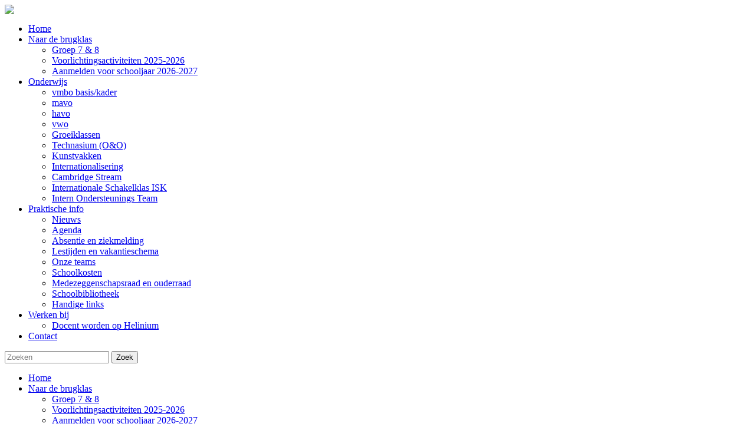

--- FILE ---
content_type: text/html; charset=utf-8
request_url: http://helinium.nl/
body_size: 29020
content:
<!DOCTYPE html PUBLIC "-//W3C//DTD XHTML 1.0 Transitional//EN" "http://www.w3.org/TR/xhtml1/DTD/xhtml1-transitional.dtd">
<html  xml:lang="nl-NL" lang="nl-NL" xmlns="http://www.w3.org/1999/xhtml">
<head id="Head"><meta content="text/html; charset=UTF-8" http-equiv="Content-Type" />
<meta name="REVISIT-AFTER" content="1 DAYS" />
<meta name="RATING" content="GENERAL" />
<meta name="RESOURCE-TYPE" content="DOCUMENT" />
<meta content="text/javascript" http-equiv="Content-Script-Type" />
<meta content="text/css" http-equiv="Content-Style-Type" />

<!-- Google tag (gtag.js) --> <script async src="https://www.googletagmanager.com/gtag/js?id=G-T04JV9F7NH"></script> <script> window.dataLayer = window.dataLayer || []; function gtag(){dataLayer.push(arguments);} gtag('js', new Date()); gtag('config', 'G-T04JV9F7NH'); </script>
<title>
	Helinium > Home
</title><meta id="MetaRobots" name="robots" content="INDEX, FOLLOW" /><link href="/Portals/_default/Skins/_commonlibraries/js/Flickity/Flickity_v2.2/flickity.min.css?cdv=1659" type="text/css" rel="stylesheet"/><link href="/Portals/_default/Skins/_commonlibraries/js/Fancybox/Fancybox_v3.5.7/jquery.fancybox.min.css?cdv=1659" type="text/css" rel="stylesheet"/><link href="/Portals/_default/Skins/_commonlibraries/js/animate-on-scroll/aos.css?cdv=1659" type="text/css" rel="stylesheet"/><link href="/Portals/_default/Skins/_commonlibraries/css/common.css?cdv=1659" type="text/css" rel="stylesheet"/><link href="/Resources/Shared/stylesheets/dnndefault/7.0.0/default.css?cdv=1659" type="text/css" rel="stylesheet"/><link href="/DesktopModules/HTML/module.css?cdv=1659" type="text/css" rel="stylesheet"/><link href="/DesktopModules/Events/module.css?cdv=1659" type="text/css" rel="stylesheet"/><link href="/Portals/_default/skins/helinium 2024/skin.css?cdv=1659" type="text/css" rel="stylesheet"/><link href="/Portals/860/portal.css?cdv=1659" type="text/css" rel="stylesheet"/><link href="/Portals/_default/Skins/_commonlibraries/fonts/fontawesome/fontawesome5.8.2/css/all.min.css?cdv=1659" type="text/css" rel="stylesheet"/><link href="/DesktopModules/EasyDNNSocialStream/Templates/_default/InstaTegelsLightbox//InstaTegelsLightbox.css?cdv=1659" type="text/css" rel="stylesheet"/><script src="/Resources/libraries/jQuery/03_07_01/jquery.js?cdv=1659" type="text/javascript"></script><script src="/Resources/libraries/jQuery-Migrate/03_04_01/jquery-migrate.js?cdv=1659" type="text/javascript"></script><meta name="og:type" content="website" property="og:type" /><meta name="og:title" content="Home" property="og:title" /><meta name="og:url" content="http://helinium.nl/" property="og:url" /><meta name="twitter:card" content="summary" /><meta name="twitter:site" content="website" /><meta name="twitter:title" content="Home" /><meta name="twitter:creator" content="web2work" /><meta name="twitter:url" content="http://helinium.nl/" /><link id="canonical" name="canonical" rel="canonical" href="http://helinium.nl/"></link><link rel='icon' href='/Portals/860/favicon.ico?ver=c0maD7rvduOsIzoGaU6Xpw%3d%3d' type='image/x-icon' /><link href="/Portals/860/DNNEvents/Themes/Default/Default.css" rel="stylesheet" type="text/css" /><meta name="theme-color" content="#000000" /><meta name="viewport" content="width=device-width, initial-scale=1.0, maximum-scale=1" /><meta name="format-detection" content="telephone=no" /><link href="/WebResource.axd?d=EFjvvw03I-rwGF52zT_7c2CAr18idxhlCRNPdSFOPcnBAtjp2TfQr3dh1KnQr4QZ1BPl_LtYwERrz9NaarKLK5woGkN4ma-F5Me79uxbO9bAWafV0&amp;t=637539422120000000" type="text/css" rel="stylesheet" class="Telerik_stylesheet" /><link href="/WebResource.axd?d=iRvtG_52nRfyGn-koo4_QwapdTGTmKJuiKyUGdibQrmcsy19sayW9xUifvO13e1nJCmay7uho52WcJ5IhIaMKg8-Fin7SflD4--ylp-Kz4wKGPp_m8CK1m-nTPjt7vBkhyQdcQ2&amp;t=637539422120000000" type="text/css" rel="stylesheet" class="Telerik_stylesheet" /></head>
<body id="Body">

    <form method="post" action="/" id="Form" enctype="multipart/form-data">
<div class="aspNetHidden">
<input type="hidden" name="__EVENTTARGET" id="__EVENTTARGET" value="" />
<input type="hidden" name="__EVENTARGUMENT" id="__EVENTARGUMENT" value="" />
<input type="hidden" name="__VIEWSTATE" id="__VIEWSTATE" value="iEplahApPrNnSMs6ErxmFEW/ESH0swPXO1iGB7dEwVxB+ao5fBG8J0HhzM5ShVv4yZk95PH4zkj1+Fv+soWQBIcaSc20RjTTe5mcUAbM4zte89JYfR4eoDDpSdbfriqE/5egzj8Iq2Cdvb8eD3tEc368DFAtDHntHRS9UNXMSpi/p/Lgo9Ce42JBLmIJ5bi48DTlLFrlafLd3V7tS9yfUsJKRaoAIDGDnuAzlS1RDg+NhIRHMc0ZApTnnYlJWhpvhFoaciizXVbYVeRTGj5Ng9KmbaE1Rf7VDoMHz6c4cjAv7PpwaVu5zGG0RZKNUdZoNWD5rRIIojQOnKSJNxvNdAtvXb226KLHl9eT3Fkxso0dwcyARuT5/pkOUGSicKdAZZSdbbHTx2GqUcK8mQ5Vbq6ET996ItAksutEiuXa/L/RkZSacFkcQdREYgTwuOXnUUghbaj4fs7w1PrRGpj8MCLG2JdqSuWFHw/iH4GVZOY96M9dMWHyMsVeN2NcCFppQxEENw1+SE/jDniV/f32CQJEmrD2PIIkNvtuWQfjjhrg3RS8urf+2c9FtJmXQMks525xoASSV4x9/RHjNK5nSrSypypbKxml78BF12fJ2m64u+58VFaz7Tzceesv049aEp8S1Mt0NZw3PCbVAg61hDCuXs02QULnR+Ea4fpbnrzavj3TbIz20/T1FsvPc6JvCD8cMUo8Zy3zbVvXVQbfjHECcbDOZZnj/+Xs0gSPZmg5k1j8x3yVgBhxXSGEbkhqHlk4sYnGPqgbV6db34CerQ4/pGuhDxJH0DmmGTffFX1xK2Alng0Yv4/pCF1fbaotKPv0LnjWoWUX2vTKU3b/[base64]/mOoucyFn1crbxunvD/HKJzO5DEAOva6mqwMW7QUkD/81i31VVqR7Dc1+1jMR0Ynl6hFhMpIXFvER2g6SWuEe/AgEI1uDDBqCN4lUvAU+iljamO7iudaGt3Icp5LrmTaWoojmpm14t+s74SoSovyI94CbGWF4oG3YOdaAqHGf1FZ0Ho2MjdGDzPBgtQNMZm9bl97g/ZNSD5HGEs7P0zIlgmbzcq/7RDlehDgYs6LkLCruH+PgiJ6w8xes1mCHkWvGr+5V1cYi8zGeAPhpN0xI6GioI68scG8Vgvb11QL9aqHsya/idDb5uwie3bDzJ1HWQTw37276FaBafLqxiSc50Wpih6SZiLuIGrRsbyRA1QLtN6nHGBM8eqK5jgd4ofvwrA7OPXoB29sqtQmD/yzh+w2DAlOuwzCrD+SW2P7TstUb4nBdKFrBM1WhNVFTeHJrQ4q8udP5OwyiftH9//2TiZZ3A67sLcSrh8D4WZ/YqWu+Airv5VI4/Lv9XxJldbBYy7lzCizeX0NONuL71mH1FuCFoAFBrjy3AQOeoHC0Q6SFNRhi0bTxVzFTO3YUfMcj+17EOEFrD283zcU8PWfhOoi1WKOzRj5PqaQY14BTt2N+TGPdKseDioWCURQ40krCJ/60yKcacRR7bCU5GRxFq16vZ2Ln3oQ8Z/UiVR+vNWqawv/[base64]//4JlkOxKIOiSwvTNOQU2aG7cJ2z0xAc8ePe/oxoN/ffhL5tC9gKuKKU63fA0GRnPyuCIBCcbHJ9x0Es7DUEZjjtUl+wqjMk9feu/DhACG5LjfPNcVq5aISalG693q+NGdnm5WC7w3Qq1fz9frk73sRXf/zay2G72LsKHVglmax+HQDuFV7ta/WjM7alSGJGBxYMC0RP5q6nSvoZjnoBi6uiKqw2crIVjQH7PQytNHIKs0mlFOPenKxbk9yeo37JzfS99JhaTITOvdjyQOx7PMB59j2A+R8YOuUmlmujrFyhm+9D/UXzfrNz8036tbw87+DKGKugkoCYojgqiIotB21fdo+7PTH227lIswEKWvoOC1NbUHo9Cv4258xB190eKOFLvTyrRD3GsGTTHdOp2oB14f8NCw6dSYoU3NLgxjbO0JorIm1Kq3KgzIq7r5iF3TPHr7/dGU13Q0J+OlIHZn7OAtYPn24AoQdVMjnrOCkrhWf76CBV8XqK6+xE2BTGyh2/K9UE/WifBEAHMMZXjpHZtBvfJ26wpCaLls56BCklvl9+A5yInujefUTfYuwPZkJKXyLpmDa7qW3JzERUfon0TwfIZQk2sCFJ+9t98FiROfs4GRHceoQtACYRlRBkeoN/0RM0p/GWkQaQi4hsEMRkqhQwaUwBzoRdAPOSKeAZXNbuxJHFK8xbM5HIaiJA+SIVuHCdPTKA3QraT1PvUv5TZ2bcr0w7QVlV+8YDho3mDaWGokBHeHG1xM2mI5cpPm/VQPslwpxCnnEg1a7Enm2Z/NWs5jF0p3sk2758ad4jIQLSOWDmmvPWpcwSa06aI2FG2GPieL/6l736BoZdMk4rdjnTNlBf/[base64]/i5gO0ES1jGdlRVNGicmJp8QHCi5hqxhl9yUyE275gpnt+jNr3SLG/1eylCtq47lEktZllS7+p98H3pVX7mWgpkKd9HbMAdw3/Nto3ncx13MeMF+u25YsTelJBA2bp+gBJ9W15bg4Ji0TOzTOnJtYgU7EG0Jllp5RuJF3aASYv+0qWqVoExaKCdHVBdtU3JKV7zG+E9NC+iQmFzcEMjS1R/W5PzOackJaiizdCpqK7fGxcXNxFDil7bIDlA/[base64]/[base64]/[base64]/14F6LMybb/ddksWBvhYtSlKwr+Cr15yYdqrgXDhRxtm3TXEduTmPkptP3RtbLgVmeg6TP/[base64]/ghFjzNbEwN/hH3F9aSTepihYjmpaWxJv0+WkN3F3Mb13PtKLPrw+doizZcEylp6xK6F9p/56sP0s2wLLBnu1pFDzWoQSbYA2ZXJ4Pl35R87W4F9qltNtAkyrGAL7AtZVyg+QsBkb5rSPJ6XE0O2ZAJgMLIO1RH9wWmOzChlth3ba9pzYZNgXYg3UcDixS9p5GmBwvjDE9KF/4yhta0T2ni7ZVlL8l63p15wPf06Y1brF0bm/N03qSmfMZ5NY2owMYx1BKVaFfkrqvGGsmtQme5PrqG1NqZ2w1e3Nz550/8mKRC003mqGJh6C8J123OxdBXV1EhwD5W9SInSYcAX7xB7ttkwWu+VSdyl2p18WMv9b6Pl24WP4YBsvfcC3lONdx0OqujxnMw1SyMpL4aumUrNpyPZroTw3u4H4UrxKS8s4JJV+SG3YQMSwysdgLx7hoiyHbiQYdFpx6t60cGWV6E9eg/B1xztnhkeOnbqi4+mB7kfbmQXofcvIvKLfcF4Rkle/O5f1luKgqJQkeqCa0oI2kb7R5LK0CysJDqL/zfnNFd/u0xT2xFWtYBaWqnsOpQNbPGx4UrxLQxBuGMEzvW0i0SeGM1zTG5wxhUXlUiC3B050crj1uuCXh3UPLzFDP8JRLiyeRG+JJeEetdAEM/cXwCp5EFnmlgOgqrhEc9NSxSmipBGqAAvik+0sLdcp4fCloUk/0YBY+KqYbUPbfo5qVy9YNipm0nvYeI1gNiYph/wWVmH9fYSmCUvVxUBav5LR/mAlmGGxKb8VtB7p+DLzbnitEe0j3ZArXCY9hg5RabkJEEZSwdwKa1ytD1GdyfdO7FeteUvQkbXZVoTBa2PF5ceeKEw23nzxw9x9dnC4rsufuDmQRf4gwIUrKtofzcfIT3kSytt78M8m6YcDt6Y9HRwOsKc41fr1X5pd0Yt/YEe9/RiXw6Fz3A4Uh14ae5vUwr9YEIGDA6BRGggAu+yVnn6D0a2rb4c24484IRT+NEahrxY3H/+gGQ0wX4ynYrtyGHXGiGNu8MlGg2pppsId51lDfjD0KPP/O2dZ8iOuw2JYbHVSbt3ze8RydFE5/Hda1RkRt8Q6Eh0WwBv3TYqBUa56/IlujhoI7bzTFSuo+cXnHvuhsBByLX/PrJU+kEmZVBoM2xQWhh75mvIOz8oa+fTqxxOGMQjTcBYKulv8tQvMBa9d/kZQzmAG/PwnlzQ8uY4U3WV2eeBIB1pOjs4lkxmLkxoVhmLBYj+zFo420AThQY4rzz/vH3Fh86An0AY6GVY0UVOFal+WMDuBNtoLWCwwsIfKjrqYE7kpHg1E7rBBG8jneJDirRgFwVTEo+wVi5DxvZL0xephEFegENmDpcSZEsiI2KnP6C2mGtZMHk0H4MJ9RhDZCx+wO3ZeqofBaO1mxwFLDcnW6jtolNJJ1QcarE6GramQzrBf+I+94PVS9Bb7p/++6zyZ7cjBPnpQ1+Ixg34CUecIRh2KMlIXgvOnSqiGvcjn2ZEg8Eva+A8Odbd3UMNJOU/rEbYfMjE9sF905x2212U2xc+/kw5zddxv+n1iwBZeMJefVLL8yKjxKAmL3QANbwi5Z9gZPbAfHwlWc/aQO08SVR3/iG1dia0pDFLlKXr5RSG0sBBjYB+Q36v/xA/8d+yYCpyRRgSd+KxVFBFXaSi6CUm7Sc2ID5WTGjBe4nXKFRCNZIg0HYjfEbgZuV8f2PhtjFpcEcgzCWXlAzsMa7nUtGbuRKdV+HEy5FyPKiZPpwBgY0vCjMJhGGtqOjYPdz4i/DkCsg9yCZ4bykYi1kt3RyA3lVqapX5/56aIKXGxVujB+Fnl/zduE7G6RkAqqVgyWq0qx3/L4SWzNaV8SwDUhHxjSwuUoiq+v18i1ay8OryKETpA/[base64]/HXcjas+iHfRew1eY+9s2f92SU9A4EuQBiCyhz6wTs+IVFYp/mMGbOU95rOm23C9HoUyZHW0iPxjx2sljtAUDPhKPBoo/02gV+qHFvAFyq/HbErDawZrJ7vMjXhExXrG7/WWQiIbljil8BSV+jKgv7XY+Ddns6EqaelBCY1IyNi3fDNHwPYwx2bE7rgs/rVQlMt09OPsZbzvKyJAuugylo8ya/lutVeVhRBGAg2Nk4Pdn5lAfEdr8irTLpN0dOBUVpRxJHR7vIirh5+fgR75jy6DmbVvjPb7SrenETwQYgemDsTE79caCUnSwkE2OlZh8ah8XTCg/NshzKY+iF/TaD0HBC6ob8pg4HxNB8PDryjbcIGtTTU8kpzI5XN1wTOltGJngUJV+ULL3UkZKHWBBab/gtjYm2/ZM4jstzBUUpGV890UCAvgIhgMwwsPG8foSaVngwPDYT+dG7Hx6jovh6/dr10rOCh1xM0CvqnEHTypqPqJNbKDkUQE8Are+G1mYOUq0uTlpSnwFy2nwJ2LQL8gZK0TvAtqCRYlKOiA4NIIGgc/e8aXbfGThcxZA3BG06KoJ65+lBBZAkTamAJGgh4OEGyBHdhmME7mkZE4tEWKXWHrm1CyMvAwRcevHZGXlJIE7mF2G0xND7LU0BTDhAgljUPKoDo7a8K31A85z1nZ8Yc6R4vUNEf8k3a29+vQTgraZpSbiNKNsvJvPCwDKfUQryyXR3UMNvtwEQ2/oTpN7i0hxZ/tCZ0yEjmMhTffmyQMg7/BOfdy2o2IRpvvyeHo+UBkkUiqIJfITuNEjeWU1nSn7zjvma1UXBrh1b8vRb1HeCF7DFtCmko6WouP4I/zg+tvbyv4RtIZ0GQJkNLC1ZOl2gbwsRgdOtanpa2yJmDw8WES0BCqq84x8L9qT40LKeN/QPUWWjpDPMNWAWJNmV/wT0tFOcbrX3gl95+dcqURVPrRNJ+NZbWLeLodRVXSGNAYIKkvda1ng1klEaVwvWrIHOlYjUdmzX0RooI727AmQm8O0BptNZyxPswqWqJdnAf48vOmWGo0Yq8/ch9/pFx+EkOQvU3GsNyhTOYAS" />
</div>

<script type="text/javascript">
//<![CDATA[
var theForm = document.forms['Form'];
if (!theForm) {
    theForm = document.Form;
}
function __doPostBack(eventTarget, eventArgument) {
    if (!theForm.onsubmit || (theForm.onsubmit() != false)) {
        theForm.__EVENTTARGET.value = eventTarget;
        theForm.__EVENTARGUMENT.value = eventArgument;
        theForm.submit();
    }
}
//]]>
</script>


<script src="/WebResource.axd?d=pynGkmcFUV2epgab0_bFxSbwmbUeQlKg2XbvPIXH_BaX6ZR4-o5B9O1nHjg1&amp;t=638901843720898773" type="text/javascript"></script>

<script src="/DesktopModules/Events/Scripts/Validation.js" type="text/javascript"></script>
<script type="text/javascript">
//<![CDATA[
var __cultureInfo = {"name":"nl-NL","numberFormat":{"CurrencyDecimalDigits":2,"CurrencyDecimalSeparator":",","IsReadOnly":false,"CurrencyGroupSizes":[3],"NumberGroupSizes":[3],"PercentGroupSizes":[3],"CurrencyGroupSeparator":".","CurrencySymbol":"€","NaNSymbol":"NaN","CurrencyNegativePattern":12,"NumberNegativePattern":1,"PercentPositivePattern":1,"PercentNegativePattern":1,"NegativeInfinitySymbol":"-∞","NegativeSign":"-","NumberDecimalDigits":2,"NumberDecimalSeparator":",","NumberGroupSeparator":".","CurrencyPositivePattern":2,"PositiveInfinitySymbol":"∞","PositiveSign":"+","PercentDecimalDigits":2,"PercentDecimalSeparator":",","PercentGroupSeparator":".","PercentSymbol":"%","PerMilleSymbol":"‰","NativeDigits":["0","1","2","3","4","5","6","7","8","9"],"DigitSubstitution":1},"dateTimeFormat":{"AMDesignator":"","Calendar":{"MinSupportedDateTime":"\/Date(-62135596800000)\/","MaxSupportedDateTime":"\/Date(253402297199999)\/","AlgorithmType":1,"CalendarType":1,"Eras":[1],"TwoDigitYearMax":2029,"IsReadOnly":false},"DateSeparator":"-","FirstDayOfWeek":1,"CalendarWeekRule":2,"FullDateTimePattern":"dddd d MMMM yyyy HH:mm:ss","LongDatePattern":"dddd d MMMM yyyy","LongTimePattern":"HH:mm:ss","MonthDayPattern":"d MMMM","PMDesignator":"","RFC1123Pattern":"ddd, dd MMM yyyy HH\u0027:\u0027mm\u0027:\u0027ss \u0027GMT\u0027","ShortDatePattern":"d-M-yyyy","ShortTimePattern":"HH:mm","SortableDateTimePattern":"yyyy\u0027-\u0027MM\u0027-\u0027dd\u0027T\u0027HH\u0027:\u0027mm\u0027:\u0027ss","TimeSeparator":":","UniversalSortableDateTimePattern":"yyyy\u0027-\u0027MM\u0027-\u0027dd HH\u0027:\u0027mm\u0027:\u0027ss\u0027Z\u0027","YearMonthPattern":"MMMM yyyy","AbbreviatedDayNames":["zo","ma","di","wo","do","vr","za"],"ShortestDayNames":["zo","ma","di","wo","do","vr","za"],"DayNames":["zondag","maandag","dinsdag","woensdag","donderdag","vrijdag","zaterdag"],"AbbreviatedMonthNames":["jan","feb","mrt","apr","mei","jun","jul","aug","sep","okt","nov","dec",""],"MonthNames":["januari","februari","maart","april","mei","juni","juli","augustus","september","oktober","november","december",""],"IsReadOnly":false,"NativeCalendarName":"Gregoriaanse kalender","AbbreviatedMonthGenitiveNames":["jan","feb","mrt","apr","mei","jun","jul","aug","sep","okt","nov","dec",""],"MonthGenitiveNames":["januari","februari","maart","april","mei","juni","juli","augustus","september","oktober","november","december",""]},"eras":[1,"n.Chr.",null,0]};//]]>
</script>

<script src="/ScriptResource.axd?d=NJmAwtEo3IpYpMRWH1jsx2z1lAKbBKEK9uk1sYXBSZKQokI3ezIGH0smHkCrCBe7NzgzrbWe4CYGNIs3bcXpaLlwrtm5AF_RvhjgvylShXugWfOVop7eX78fFcSVpo99ST4HRg2&amp;t=32e5dfca" type="text/javascript"></script>
<script src="/ScriptResource.axd?d=dwY9oWetJoLq_JCNXG2mGxSEvyTP7DX8eMFBsVL08Cm5q99EymmJ5nrgZYeJmpXi-3bL1jNGIPuSOomQ62O_Ro_rDUgEQOY44KzzNlJeaNHiPP5Dso7uvz7YFhUgz491M5yQcqPuS20n4RtG0&amp;t=32e5dfca" type="text/javascript"></script>
<script src="/ScriptResource.axd?d=TDVjdgRbdvPrutk6-0s25ujLRgtqZYC5eJwJ3efSDCKnFyf4DTwYIVgeVYTIWLRgK1tp4x6imnfdlC71rUtfRb_HXyxcBMH25P7qtg2&amp;t=4036ae9" type="text/javascript"></script>
<script src="/ScriptResource.axd?d=mbGZm65DzNDFFoapuTKeC4hq4WUCHS4OUTHoL7G1Jl91k20rpZOnOGRw4bSIvxiNrqOtYow2QJEQttvftNcZOCrMUKTto1Akn1ICMREfYdSm-0Np0&amp;t=4036ae9" type="text/javascript"></script>
<script src="/ScriptResource.axd?d=cmIcXiVJ__egen846F_rN2lo0IIAFy7Steze0UlEfCAld4aIGxLjrQFpzMNnDFaeIi-A7ti0BPudUgCiBjKsaP_0Au5psQbFYZkubyHg1Xr3z0E70&amp;t=4036ae9" type="text/javascript"></script>
<script src="/ScriptResource.axd?d=GUyLPMOEFhc6oqjxvp_YZdMz3oEaeBrgVrccfaA9e94Bb00Ov4JngPkiY2O65gkc-3X9AlL7fdc1xBnGukREoq0WTzbTqgePCRX6R-U7ods8dc2FXoAa7_mM-xibbdFcAniSmw2&amp;t=4036ae9" type="text/javascript"></script>
<script src="/ScriptResource.axd?d=A22-SyJgKhIZhUcMhveVT-_K7tfQjhrDxiHW_9XmuW1ICTYheqUvt4gy9mBq7iiMXoRAeiI76FHDo8WEI42GMdAUE1CeVVmNscgEwoIxN6rqr-eYQgusYQ_HXPU1&amp;t=4036ae9" type="text/javascript"></script>
<script src="/ScriptResource.axd?d=utaAJrK4ErpH_lIyNt4q_OskUr-34x2LMNRyTae_5-xXzOODgXZohIyojjLmhZGgwsDk2KqRUvLwMngeILj97v0RTu_REXmFQyTfu-ZzHU7jv4sPdYPh-dL2ngc1&amp;t=4036ae9" type="text/javascript"></script>
<script src="/ScriptResource.axd?d=7RME8vhSRqvaH92eA_24mtYxjjm_OV4CKWkZgpQxZ0rA9HTJmwPdRMFQrmr_91bubJaNWblagD4a-JVZmMMdmO58QXP569nqw2NZdctOOVHxQeMdgv5If1x1YUU1&amp;t=4036ae9" type="text/javascript"></script>
<script src="/ScriptResource.axd?d=yDnolN3MCk22-VKGZMHu8E8-6Av8QQSKonLNCqUoLmulsHjm1HNQKKXPr1EPtCFCjH4oW8x_8AroQJWniuy_purQLOgNvGhXXx-CdyxXlNTdJkaf-ookx3dCmhBlJRycaVIbgA2&amp;t=4036ae9" type="text/javascript"></script>
<div class="aspNetHidden">

	<input type="hidden" name="__VIEWSTATEGENERATOR" id="__VIEWSTATEGENERATOR" value="CA0B0334" />
	<input type="hidden" name="__EVENTVALIDATION" id="__EVENTVALIDATION" value="UEr7xaW4IutdSrzcygXqZooCg9RaPrCES28QLgXxrt9SDuuBlgTufklk5kntxvWN+DYy7lX7/HZLKKDLPtUPcLSB+9ybFYmSsgZwBm6oDfmt9Rwg" />
</div><script src="/Portals/_default/Skins/_commonlibraries/js/Fancybox/Fancybox_v3.5.7/jquery.fancybox.min.js?cdv=1659" type="text/javascript"></script><script src="/Portals/_default/Skins/_commonlibraries/js/animate-on-scroll/aos.js?cdv=1659" type="text/javascript"></script><script src="/Portals/_default/Skins/_commonlibraries/js/cookie/cookie-consent_v1.0.0/cookie-consent.js?cdv=1659" type="text/javascript"></script><script src="/Portals/_default/Skins/_commonlibraries/js/Flickity/Flickity_v2.2/flickity.pkgd.min.js?cdv=1659" type="text/javascript"></script><script src="/js/dnncore.js?cdv=1659" type="text/javascript"></script><script src="/DesktopModules/EasyDNNSocialStream/Assets/JS/View/isotope.pkgd.min.js?cdv=1659" type="text/javascript"></script><script src="/DesktopModules/EasyDNNSocialStream/Assets/JS/View/imagesLoaded_3.1.4.min.js?cdv=1659" type="text/javascript"></script><script src="/DesktopModules/EasyDNNSocialStream/Assets/JS/View/EDSSocialStream.js?cdv=1659" type="text/javascript"></script>
<script type="text/javascript">
//<![CDATA[
Sys.WebForms.PageRequestManager._initialize('ScriptManager', 'Form', ['tdnn$ctr99533$Events_UP','dnn_ctr99533_Events_UP','tdnn$ctr99533$Events$EventRpt$toolTipManagerRTMPanel',''], [], [], 90, '');
//]]>
</script>

        
        
        




<!-- JQUERY -->


<!-- COOKIE -->
<!--CDF(Javascript|/Portals/_default/Skins/_commonlibraries/js/cookie/cookie-consent_v1.0.0/cookie-consent.js?cdv=1659|DnnBodyProvider|100)-->

<!-- FLICKiTY -->
<!--CDF(Javascript|/Portals/_default/Skins/_commonlibraries/js/Flickity/Flickity_v2.2/flickity.pkgd.min.js?cdv=1659|DnnBodyProvider|100)-->
<!--CDF(Css|/Portals/_default/Skins/_commonlibraries/js/Flickity/Flickity_v2.2/flickity.min.css?cdv=1659|DnnPageHeaderProvider|0)-->

<!-- FANCYBOX -->
<!--CDF(Javascript|/Portals/_default/Skins/_commonlibraries/js/Fancybox/Fancybox_v3.5.7/jquery.fancybox.min.js?cdv=1659|DnnBodyProvider|1)-->
<!--CDF(Css|/Portals/_default/Skins/_commonlibraries/js/Fancybox/Fancybox_v3.5.7/jquery.fancybox.min.css?cdv=1659|DnnPageHeaderProvider|0)-->

<!-- ANIMATE ON SCROLL -->
<!--CDF(Javascript|/Portals/_default/Skins/_commonlibraries/js/animate-on-scroll/aos.js?cdv=1659|DnnBodyProvider|1)-->
<!--CDF(Css|/Portals/_default/Skins/_commonlibraries/js/animate-on-scroll/aos.css?cdv=1659|DnnPageHeaderProvider|0)-->

<!-- FONT AWESOME -->
<!--CDF(Css|/Portals/_default/Skins/_commonlibraries/fonts/fontawesome/fontawesome5.8.2/css/all.min.css?cdv=1659|DnnPageHeaderProvider|100)-->

<!-- COMMON -->
<!--CDF(Css|/Portals/_default/Skins/_commonlibraries/css/common.css?cdv=1659|DnnPageHeaderProvider|0)-->




<link rel="preconnect" href="https://fonts.googleapis.com">
<link rel="preconnect" href="https://fonts.gstatic.com" crossorigin>
<link href="https://fonts.googleapis.com/css2?family=Montserrat:wght@300;400;600;700;900&display=swap" rel="stylesheet">

<!-- COMMON VB-->
<div id="dnn_ControlPanel"></div>

<div id="Wrapper" class="Page62036 Portal860 Home Home Root    " >


	<div id="Header">
		<div class="InnerWrapper">		
				<a class="HeaderLogo"  href="http://helinium.nl/">
					<img src="/Portals/_default/skins/helinium 2024/images/logo.svg" />
				</a>	
				
				<div id="MainMenu">
					<div class="DesktopMenu">
	<div class="RadMenu RadMenu_MainMenu">
		<ul class="rmRootGroup rmHorizontal">
			
	<li class="rmItem rmFirst rmSelected rmBreadcrumb" data-tabid="62036" >
		
			<a class="rmLink" href="http://helinium.nl/" target="">
				<span class="rmText">Home</span>
			</a>
		
	</li>

	<li class="rmItem rmExpandDown" data-tabid="61231" >
		
			<a class="rmLink" href="http://helinium.nl/Naar-de-brugklas" target="">
				<span class="rmText">Naar de brugklas</span>
			</a>
				
			<div class="rmSlide">	
				<ul class="rmGroup rmLevel0">
				
	<li class="rmItem rmFirst" data-tabid="61227" >
		
			<a class="rmLink" href="http://helinium.nl/Naar-de-brugklas/Groep-7-8" target="">
				<span class="rmText">Groep 7 &amp; 8</span>
			</a>
		
	</li>

	<li class="rmItem" data-tabid="61229" >
		
			<a class="rmLink" href="http://helinium.nl/Naar-de-brugklas/Voorlichtingsactiviteiten-2025-2026" target="">
				<span class="rmText">Voorlichtingsactiviteiten 2025-2026</span>
			</a>
		
	</li>

	<li class="rmItem rmLast" data-tabid="60639" >
		
			<a class="rmLink" href="http://helinium.nl/Naar-de-brugklas/Aanmelden-voor-schooljaar-2026-2027" target="">
				<span class="rmText">Aanmelden voor schooljaar 2026-2027</span>
			</a>
		
	</li>

				</ul>
			</div>         
		
	</li>

	<li class="rmItem rmExpandDown" data-tabid="59403" >
		
			<a class="rmLink" href="http://helinium.nl/Onderwijs" target="">
				<span class="rmText">Onderwijs</span>
			</a>
				
			<div class="rmSlide">	
				<ul class="rmGroup rmLevel0">
				
	<li class="rmItem rmFirst" data-tabid="60476" >
		
			<a class="rmLink" href="http://helinium.nl/Onderwijs/vmbo-basis-kader" target="">
				<span class="rmText">vmbo basis/kader</span>
			</a>
		
	</li>

	<li class="rmItem" data-tabid="60474" >
		
			<a class="rmLink" href="http://helinium.nl/Onderwijs/mavo" target="">
				<span class="rmText">mavo</span>
			</a>
		
	</li>

	<li class="rmItem" data-tabid="60473" >
		
			<a class="rmLink" href="http://helinium.nl/Onderwijs/havo" target="">
				<span class="rmText">havo</span>
			</a>
		
	</li>

	<li class="rmItem" data-tabid="60475" >
		
			<a class="rmLink" href="http://helinium.nl/Onderwijs/vwo" target="">
				<span class="rmText">vwo</span>
			</a>
		
	</li>

	<li class="rmItem" data-tabid="61686" >
		
			<a class="rmLink" href="http://helinium.nl/Onderwijs/Groeiklassen" target="">
				<span class="rmText">Groeiklassen</span>
			</a>
		
	</li>

	<li class="rmItem" data-tabid="59519" >
		
			<a class="rmLink" href="http://helinium.nl/Onderwijs/Technasium-O-O" target="">
				<span class="rmText">Technasium (O&amp;O)</span>
			</a>
		
	</li>

	<li class="rmItem" data-tabid="59761" >
		
			<a class="rmLink" href="http://helinium.nl/Onderwijs/Kunstvakken" target="">
				<span class="rmText">Kunstvakken</span>
			</a>
		
	</li>

	<li class="rmItem" data-tabid="59651" >
		
			<a class="rmLink" href="http://helinium.nl/Onderwijs/Internationalisering" target="">
				<span class="rmText">Internationalisering</span>
			</a>
		
	</li>

	<li class="rmItem" data-tabid="61687" >
		
			<a class="rmLink" href="http://helinium.nl/Onderwijs/Cambridge-Stream" target="">
				<span class="rmText">Cambridge Stream</span>
			</a>
		
	</li>

	<li class="rmItem" data-tabid="60472" >
		
			<a class="rmLink" href="http://helinium.nl/Onderwijs/Internationale-Schakelklas-ISK" target="">
				<span class="rmText">Internationale Schakelklas ISK</span>
			</a>
		
	</li>

	<li class="rmItem rmLast" data-tabid="63095" >
		
			<a class="rmLink" href="http://helinium.nl/Onderwijs/Intern-Ondersteunings-Team" target="">
				<span class="rmText">Intern Ondersteunings Team</span>
			</a>
		
	</li>

				</ul>
			</div>         
		
	</li>

	<li class="rmItem rmExpandDown" data-tabid="59405" >
		
			<a class="rmLink" href="http://helinium.nl/Praktische-info" target="">
				<span class="rmText">Praktische info</span>
			</a>
				
			<div class="rmSlide">	
				<ul class="rmGroup rmLevel0">
				
	<li class="rmItem rmFirst" data-tabid="59368" >
		
			<a class="rmLink" href="http://helinium.nl/Praktische-info/Nieuws" target="">
				<span class="rmText">Nieuws</span>
			</a>
		
	</li>

	<li class="rmItem" data-tabid="61279" >
		
			<a class="rmLink" href="http://helinium.nl/Kalender" target="">
				<span class="rmText">Agenda</span>
			</a>
		
	</li>

	<li class="rmItem" data-tabid="62071" >
		
			<a class="rmLink" href="http://helinium.nl/Praktische-info/Absentie-en-ziekmelding" target="">
				<span class="rmText">Absentie en ziekmelding</span>
			</a>
		
	</li>

	<li class="rmItem" data-tabid="59664" >
		
			<a class="rmLink" href="http://helinium.nl/Praktische-info/Lestijden-en-vakantieschema" target="">
				<span class="rmText">Lestijden en vakantieschema</span>
			</a>
		
	</li>

	<li class="rmItem" data-tabid="59404" >
		
			<a class="rmLink" href="http://helinium.nl/Praktische-info/Onze-teams" target="">
				<span class="rmText">Onze teams</span>
			</a>
		
	</li>

	<li class="rmItem" data-tabid="63077" >
		
			<a class="rmLink" href="http://helinium.nl/Praktische-info/Schoolkosten" target="">
				<span class="rmText">Schoolkosten</span>
			</a>
		
	</li>

	<li class="rmItem" data-tabid="60456" >
		
			<a class="rmLink" href="http://helinium.nl/Praktische-info/Medezeggenschapsraad-en-ouderraad" target="">
				<span class="rmText">Medezeggenschapsraad en ouderraad</span>
			</a>
		
	</li>

	<li class="rmItem" data-tabid="63078" >
		
			<a class="rmLink" href="http://helinium.nl/Praktische-info/Schoolbibliotheek" target="">
				<span class="rmText">Schoolbibliotheek</span>
			</a>
		
	</li>

	<li class="rmItem rmLast" data-tabid="61033" >
		
			<a class="rmLink" href="http://helinium.nl/Praktische-info/Handige-links" target="">
				<span class="rmText">Handige links</span>
			</a>
		
	</li>

				</ul>
			</div>         
		
	</li>

	<li class="rmItem rmExpandDown" data-tabid="62067" >
		
			<a class="rmLink" href="http://helinium.nl/Werken-bij" target="">
				<span class="rmText">Werken bij</span>
			</a>
				
			<div class="rmSlide">	
				<ul class="rmGroup rmLevel0">
				
	<li class="rmItem rmFirst rmLast rmOnly" data-tabid="64169" >
		
			<a class="rmLink" href="http://helinium.nl/Werken-bij/Docent-worden-op-Helinium" target="">
				<span class="rmText">Docent worden op Helinium</span>
			</a>
		
	</li>

				</ul>
			</div>         
		
	</li>

	<li class="rmItem rmLast" data-tabid="59370" >
		
			<a class="rmLink" href="http://helinium.nl/Contact" target="">
				<span class="rmText">Contact</span>
			</a>
		
	</li>

		</ul>
	</div>
</div>






				</div>
				
				<div class="HeaderIcons">
					<div class="SearchTrigger"></div>	
					<div class="MobileMenuTrigger"></div>
				</div>
				
				
		</div>
		
		
		
		<div class="SearchWrapper">
			<div class="InnerWrapper">
				<input class="SearchInput" type="text" placeholder="Zoeken">
				<button type="button" class="SearchSubmit">Zoek</button>
			</div>	
		</div>		
		
		<div id="Menu">
			<div class="InnerWrapper">
				

<ul id="MobiNav">
	<div class="closeMenuWrapper">
		<div class="closeMenu"></div>
	</div>	
	
<li class="item first selected active" >
	
		<a href="http://helinium.nl/">Home</a>
	
</li>

<li class="item haschild" >
	
		<a href="http://helinium.nl/Naar-de-brugklas">Naar de brugklas</a>
	
        	<ul class="subLevel">
	
<li class="item first" >
	
		<a href="http://helinium.nl/Naar-de-brugklas/Groep-7-8">Groep 7 &amp; 8</a>
	
</li>

<li class="item" >
	
		<a href="http://helinium.nl/Naar-de-brugklas/Voorlichtingsactiviteiten-2025-2026">Voorlichtingsactiviteiten 2025-2026</a>
	
</li>

<li class="item last" >
	
		<a href="http://helinium.nl/Naar-de-brugklas/Aanmelden-voor-schooljaar-2026-2027">Aanmelden voor schooljaar 2026-2027</a>
	
</li>

		</ul>
         
	
</li>

<li class="item haschild" >
	
		<a href="http://helinium.nl/Onderwijs">Onderwijs</a>
	
        	<ul class="subLevel">
	
<li class="item first" >
	
		<a href="http://helinium.nl/Onderwijs/vmbo-basis-kader">vmbo basis/kader</a>
	
</li>

<li class="item" >
	
		<a href="http://helinium.nl/Onderwijs/mavo">mavo</a>
	
</li>

<li class="item" >
	
		<a href="http://helinium.nl/Onderwijs/havo">havo</a>
	
</li>

<li class="item" >
	
		<a href="http://helinium.nl/Onderwijs/vwo">vwo</a>
	
</li>

<li class="item" >
	
		<a href="http://helinium.nl/Onderwijs/Groeiklassen">Groeiklassen</a>
	
</li>

<li class="item" >
	
		<a href="http://helinium.nl/Onderwijs/Technasium-O-O">Technasium (O&amp;O)</a>
	
</li>

<li class="item" >
	
		<a href="http://helinium.nl/Onderwijs/Kunstvakken">Kunstvakken</a>
	
</li>

<li class="item" >
	
		<a href="http://helinium.nl/Onderwijs/Internationalisering">Internationalisering</a>
	
</li>

<li class="item" >
	
		<a href="http://helinium.nl/Onderwijs/Cambridge-Stream">Cambridge Stream</a>
	
</li>

<li class="item" >
	
		<a href="http://helinium.nl/Onderwijs/Internationale-Schakelklas-ISK">Internationale Schakelklas ISK</a>
	
</li>

<li class="item last" >
	
		<a href="http://helinium.nl/Onderwijs/Intern-Ondersteunings-Team">Intern Ondersteunings Team</a>
	
</li>

		</ul>
         
	
</li>

<li class="item haschild" >
	
		<a href="http://helinium.nl/Praktische-info">Praktische info</a>
	
        	<ul class="subLevel">
	
<li class="item first" >
	
		<a href="http://helinium.nl/Praktische-info/Nieuws">Nieuws</a>
	
</li>

<li class="item" >
	
		<a href="http://helinium.nl/Kalender">Agenda</a>
	
</li>

<li class="item" >
	
		<a href="http://helinium.nl/Praktische-info/Absentie-en-ziekmelding">Absentie en ziekmelding</a>
	
</li>

<li class="item" >
	
		<a href="http://helinium.nl/Praktische-info/Lestijden-en-vakantieschema">Lestijden en vakantieschema</a>
	
</li>

<li class="item" >
	
		<a href="http://helinium.nl/Praktische-info/Onze-teams">Onze teams</a>
	
</li>

<li class="item" >
	
		<a href="http://helinium.nl/Praktische-info/Schoolkosten">Schoolkosten</a>
	
</li>

<li class="item" >
	
		<a href="http://helinium.nl/Praktische-info/Medezeggenschapsraad-en-ouderraad">Medezeggenschapsraad en ouderraad</a>
	
</li>

<li class="item" >
	
		<a href="http://helinium.nl/Praktische-info/Schoolbibliotheek">Schoolbibliotheek</a>
	
</li>

<li class="item last" >
	
		<a href="http://helinium.nl/Praktische-info/Handige-links">Handige links</a>
	
</li>

		</ul>
         
	
</li>

<li class="item haschild" >
	
		<a href="http://helinium.nl/Werken-bij">Werken bij</a>
	
        	<ul class="subLevel">
	
<li class="item first last" >
	
		<a href="http://helinium.nl/Werken-bij/Docent-worden-op-Helinium">Docent worden op Helinium</a>
	
</li>

		</ul>
         
	
</li>

<li class="item last" >
	
		<a href="http://helinium.nl/Contact">Contact</a>
	
</li>

</ul>



 
			</div>		
		</div>	
	
	</div>


	<div id="Content">
	
		
		<div class="InnerWrapper clearfix">
			<div class="ContentRow">
				<div class="one-third">
					<div id="dnn_TopSidePane" class="TopSidePane DNNEmptyPane"></div>
					
					
					<div class="SubMenu">
						<div class="MoederNaam">Home</div>
						<div class="DesktopMenu">
	<div class="RadMenu RadMenu_MainMenu">
		<ul class="rmRootGroup rmVertical">
			
		</ul>
	</div>
</div>






					</div>
					<div id="dnn_BottomSidePane" class="BottomSidePane DNNEmptyPane"></div>
					
				</div>
				<div class="two-third last">
					<div id="dnn_TopPane" class="TopPane DNNEmptyPane"></div>
					<div id="Breadcrumb">
						<span id="dnn_icrBreadCrumb_lblBreadcrumb"><span class="BreadcrumbContainer">Home</span></span>
		
					</div>
					<div class="teampanes clearfix">
						<div id="dnn_teampane" class="teampane DNNEmptyPane"></div>
						<div id="dnn_teampane1" class="teampane1 two-third  DNNEmptyPane"></div>
						<div id="dnn_teampane2" class="teampane2 one-third last DNNEmptyPane"></div>
						<div id="dnn_teampane3" class="teampane3 one-third DNNEmptyPane"></div>
						<div id="dnn_teampane4" class="teampane4 two-third last DNNEmptyPane"></div>
						<div class="clear"></div>
						<div id="dnn_teampane5" class="teampane5 DNNEmptyPane"></div>
					</div>
					<div id="dnn_ContentPane" class="ContentPane DNNEmptyPane"></div>
					<div class="ContentRow ContentRow1">
						<div id="dnn_CRow1Pane1" class="CRow1Pane1 one-third DNNEmptyPane"></div>            
						<div id="dnn_CRow1Pane2" class="CRow1Pane2 two-third last DNNEmptyPane"></div>    
					</div>
					<div class="ContentRow ContentRow2">
						<div id="dnn_CRow2Pane1" class="CRow2Pane1 fullpane DNNEmptyPane"></div>            
					</div>
				</div>
			</div>
		</div>

		
			<div class="InnerWrapper">	
				<div class="HomeRow HomeRow0">
					<div id="dnn_HomeBannerPane" class="HomeBannerPane fullpane"><div class="DnnModule DnnModule-2sxc DnnModule-101099 DnnVersionableControl">

<div class="Container">
    <div class="ContainerHeader"></div>
    <div id="dnn_ctr101099_ContentPane" class="ContainerContent"><!-- Start_Module_101099 --><div id="dnn_ctr101099_ModuleContent" class="DNNModuleContent Mod2sxcC">
	<div class='sc-content-block'  data-cb-instance='101099' data-cb-id='101099'>
<div class="aos-init aos-animate" data-aos="fade-up">
<div></div>

<a class="infoblokWrapper" href="https://www.helinium.nl/Naar-de-brugklas/Aanmelden-voor-schooljaar-2026-2027" target="_self">
    <div class="infoblokContent lichtblauw">
        <div class="aos-init aos-animate" data-aos="fade-up" data-aos-delay="300">
            <div class="infoblok100"></div>
            <div class="infoblokTitle">Open Huis</div>
            <div class="infoblokText"><h2>Kom langs <br />op 30 januari<br />van 14.00 -<br />19.00 uur</h2></div>
        </div>    
    </div>
    <div class="infoblokImage" style="background-image:url('/Portals/860/adam/Content/S1Q4FgW76kaa4GRgh1LcMg/Afbeelding/IMG_3192-2_bewerkt.jpg?width=600')"></div>
</a>
</div>
</div>
</div><!-- End_Module_101099 --></div>
    <div class="ContainerFooter"></div>
</div>
</div></div> 
				</div>
			
				<div class="HomeRow HomeRow1">
					<div class="two-third">
						<div id="dnn_Row1Pane1" class="Row1Pane1"><div class="DnnModule DnnModule-DNN_HTML DnnModule-99528">

<div class="Container">
    <div class="ContainerHeader"></div>
    <div id="dnn_ctr99528_ContentPane" class="ContainerContent"><!-- Start_Module_99528 --><div id="dnn_ctr99528_ModuleContent" class="DNNModuleContent ModDNNHTMLC">
	<div id="dnn_ctr99528_HtmlModule_lblContent" class="Normal">
	<h1>Een fijne start in de brugklasvleugel</h1>

<p>Bij Helinium begin je in een aparte brugklasvleugel, speciaal voor eerstejaars. Zo voelt de overstap naar de middelbare school vertrouwd en overzichtelijk.</p>

<p>Je krijgt alle ruimte om te wennen aan nieuwe vakken, vrienden en docenten, zonder te verdwalen in een groot gebouw.</p>

<p>Omdat alles goed geregeld is, kun jij volop genieten van alle superleuke dingen die de middelbare school te bieden heeft. Zo maak je een sterke start en voel je je snel thuis op Helinium!</p>

</div>

</div><!-- End_Module_99528 --></div>
    <div class="ContainerFooter"></div>
</div>
</div></div> 
						<div id="dnn_Row1Pane2" class="Row1Pane2"><div class="DnnModule DnnModule-2sxc DnnModule-99541 DnnVersionableControl">

<div class="Container">
    <div class="ContainerHeader"></div>
    <div id="dnn_ctr99541_ContentPane" class="ContainerContent"><!-- Start_Module_99541 --><div id="dnn_ctr99541_ModuleContent" class="DNNModuleContent Mod2sxcC">
	<div class='sc-content-block'  data-cb-instance='99541' data-cb-id='99541'>
<div></div>

<div class="VideoBasicWrapper">
    <a href="https://youtu.be/BbtgzAWlElQ" class="VideoBasicPlayer fancybox2" style="background-image:url('/Portals/860/YT foto.png')">
    </a>
</div> 

</div>
</div><!-- End_Module_99541 --></div>
    <div class="ContainerFooter"></div>
</div>
</div></div> 
					</div>				
					<div id="dnn_Row1Pane3" class="Row1Pane3 one-third last"><div class="DnnModule DnnModule-DNN_Events DnnModule-99533">

<div class="Container">
    <div class="ContainerHeader"></div>
    <div id="dnn_ctr99533_ContentPane" class="ContainerContent"><!-- Start_Module_99533 --><div class="AgendaHomeWrapper"><div id="dnn_ctr99533_ModuleContent" class="DNNModuleContent ModDNNEventsC">
	<div id="dnn_ctr99533_Events_UP">
		<div id="dnn_ctr99533_Events_pnlEventsModule" class="ThemeDefault">
			
    <div id="dnn_ctr99533_Events_EventRpt_toolTipManager" class="Eventtooltip" style="display:none;position:absolute;">
				<!-- 2013.2.717.40 --><div id="dnn_ctr99533_Events_EventRpt_toolTipManagerRTMPanel">

				</div><input id="dnn_ctr99533_Events_EventRpt_toolTipManager_ClientState" name="dnn_ctr99533_Events_EventRpt_toolTipManager_ClientState" type="hidden" />
			</div>
<div>
    <div class="EvtHdrLftCol">
        
    </div>
    <div class="EvtHdrMdlCol">
        
    </div>
    <div class="TopIconBar EvtHdrRgtCol">
        
    </div>
    <div style="clear: both">
        <div id="RptTable" class="RptTable">
            <div style="padding: 0">
                
                        <h2 class="AgendaHeader"><a href="kalender">Agenda</a></h2>

<div>
Gebeurtenis lijst
</div>
                    
                        <a class="CalendarItem"  href="/Kalender/ModuleID/89579/ItemID/111472/mctl/EventDetails" >


    <div class="CalendarDate">
        <div class="CalendarDateDay">20 jan</div>      
    </div>

    <div class="CalendarContent">
        <div title="Inhaalmoment TW-2 (lesuur 9 en 10)"  class="CalendarContentTitle">Inhaalmoment TW-2 (lesuur 9 en 10)</div>
    </div>



</a>
                    
                        <a class="CalendarItem"  href="/Kalender/ModuleID/89579/ItemID/111473/mctl/EventDetails" >


    <div class="CalendarDate">
        <div class="CalendarDateDay">20 jan</div>      
    </div>

    <div class="CalendarContent">
        <div title="Voorlichtingsavond profielkeuze Havo/Vwo"  class="CalendarContentTitle">Voorlichtingsavond profielkeuze Havo/Vwo</div>
    </div>



</a>
                    
                        <a class="CalendarItem"  href="/Kalender/ModuleID/89579/ItemID/111187/mctl/EventDetails" >


    <div class="CalendarDate">
        <div class="CalendarDateDay">21 jan</div>      
    </div>

    <div class="CalendarContent">
        <div title="Buiten de Grenzen (Groep 8)"  class="CalendarContentTitle">Buiten de Grenzen (Groep 8)</div>
    </div>



</a>
                    
                        <a class="CalendarItem"  href="/Kalender/ModuleID/89579/ItemID/111194/mctl/EventDetails" >


    <div class="CalendarDate">
        <div class="CalendarDateDay">21 jan</div>      
    </div>

    <div class="CalendarContent">
        <div title="Klusklas (groep 7/8)"  class="CalendarContentTitle">Klusklas (groep 7/8)</div>
    </div>



</a>
                    
                        <a class="CalendarItem"  href="/Kalender/ModuleID/89579/ItemID/111188/mctl/EventDetails" >


    <div class="CalendarDate">
        <div class="CalendarDateDay">28 jan</div>      
    </div>

    <div class="CalendarContent">
        <div title="Buiten de Grenzen (Groep 8)"  class="CalendarContentTitle">Buiten de Grenzen (Groep 8)</div>
    </div>



</a>
                    
                        <a class="CalendarItem"  href="/Kalender/ModuleID/89579/ItemID/111195/mctl/EventDetails" >


    <div class="CalendarDate">
        <div class="CalendarDateDay">28 jan</div>      
    </div>

    <div class="CalendarContent">
        <div title="Klusklas (groep 7/8)"  class="CalendarContentTitle">Klusklas (groep 7/8)</div>
    </div>



</a>
                    
                        <a class="CalendarItem"  href="/Kalender/ModuleID/89579/ItemID/111163/mctl/EventDetails" >


    <div class="CalendarDate">
        <div class="CalendarDateDay">30 jan</div>      
    </div>

    <div class="CalendarContent">
        <div title="Open Huis - 14.00-19.00 uur"  class="CalendarContentTitle">Open Huis - 14.00-19.00 uur</div>
    </div>



</a>
                    
                        <a class="CalendarItem"  href="/Kalender/ModuleID/89579/ItemID/111189/mctl/EventDetails" >


    <div class="CalendarDate">
        <div class="CalendarDateDay">04 feb</div>      
    </div>

    <div class="CalendarContent">
        <div title="Buiten de Grenzen (Groep 8)"  class="CalendarContentTitle">Buiten de Grenzen (Groep 8)</div>
    </div>



</a>
                    
                        <div>

</div>
                    
            </div>
            
        </div>
    </div>
    <div class="BottomIconBar">
        
    </div>
</div>

		</div>
<div style="text-align: center;">
    
</div>
	</div><div id="dnn_ctr99533_Events_UP_Prog" style="display:none;">
		<div class="dnnLoading dnnPanelLoading"></div>
	</div>
</div><div class="AgendaFooter">
<a href="/kalender" class="Knop">Complete jaaragenda</a>
</div>
</div>
<!-- End_Module_99533 --></div>
    <div class="ContainerFooter"></div>
</div>
</div></div>            
				</div>
				
				<div class="HomeRow HomeRow2">
					<div id="dnn_Row2Pane1" class="Row2Pane1 two-third"><div class="DnnModule DnnModule-2sxc DnnModule-99538 DnnVersionableControl">

<div class="Container">
    <div class="ContainerHeader"></div>
    <div id="dnn_ctr99538_ContentPane" class="ContainerContent"><!-- Start_Module_99538 --><div id="dnn_ctr99538_ModuleContent" class="DNNModuleContent Mod2sxcC">
	<div class='sc-content-block'  data-cb-instance='99538' data-cb-id='99538'>
<div class="Kernwaarden" >
    <h2>Onze kernwaarden</h2>
    <div class="Kernwaarde">
        <div class="KernwaardeContent">
            <div ></div>
            <div class="KernwaardeTitel">Aandacht</div>
            <div class="KenwaardeTekst">Iedere leerling telt en verdient persoonlijke begeleiding. We luisteren, helpen en moedigen aan. Aandacht betekent dat we onze leerlingen &#233;cht zien: we weten wat ze nodig hebben, waar hun talenten liggen en waar ze kunnen groeien. In de omgang met elkaar tonen we respect, vriendelijkheid en zorg. Vanuit deze persoonlijke aandacht ontstaat een veilige leeromgeving waarin leerlingen zichzelf kunnen zijn en durven te leren.  </div>
        </div>
    </div>
    <div class="Kernwaarde">
        <div class="KernwaardeContent">
            <div ></div>
            <div class="KernwaardeTitel">Doen</div>
            <div class="KenwaardeTekst">We geloven dat leren meer betekenis krijgt wanneer leerlingen &#160;actief betrokken zijn. Onze leerlingen leren door te ervaren, samen te werken en verantwoordelijkheid te nemen. We bieden ruimte voor initiatief, eigen keuzes en samenwerking, zowel binnen de school als in de regio en daarbuiten. ‘Doen’ is ook ‘meedoen’: &#160;bij Helinium hoort iedereen erbij. We leren van en met elkaar, &#160;ongeacht verschillen in achtergrond, niveau of talent.</div>
        </div>
    </div>
    <div class="Kernwaarde">
        <div class="KernwaardeContent">
            <div ></div>
            <div class="KernwaardeTitel">Groeien</div>
            <div class="KenwaardeTekst">Helinium is een school waar we geloven in doen, leren en groeien door ervaring. Groeien is een werkwoord: het betekent dat we uitdagingen aangaan, doorzetten en leren van wat goed gaat en van wat beter kan. Onze leerlingen worden gestimuleerd om initiatief te nemen en hun leerproces in eigen handen te nemen. Zo groeien ze uit tot zelfstandige, betrokken en ondernemende burgers, klaar voor de wereld van morgen.&#160;</div>
        </div>
    </div>
</div>
</div>
</div><!-- End_Module_99538 --></div>
    <div class="ContainerFooter"></div>
</div>
</div></div>            
					<div id="dnn_Row2Pane2" class="Row2Pane2 one-third last"><div class="DnnModule DnnModule-DNN_HTML DnnModule-99532">

<div class="Container">
    <div class="ContainerHeader"></div>
    <div id="dnn_ctr99532_ContentPane" class="ContainerContent"><!-- Start_Module_99532 --><div id="dnn_ctr99532_ModuleContent" class="DNNModuleContent ModDNNHTMLC">
	<div id="dnn_ctr99532_HtmlModule_lblContent" class="Normal">
	<h2>Over ons</h2>

<p>Wij geven les van vmbo basis/kader tot aan vwo en alles ertussen. De eerste twee jaar kom je in een groeiklas; dat betekent dat je twee jaar de tijd hebt om erachter te komen welk niveau het beste bij je past.</p>

<p>En dat is harstikke fijn, want dat geeft jou en ons alle tijd om ervoor te zorgen dat jij je beste plek vindt bij ons op school.</p>

</div>

</div><!-- End_Module_99532 --></div>
    <div class="ContainerFooter"></div>
</div>
</div></div>            
				</div>
				
				<div class="HomeRow HomeRow3">
					<div id="dnn_Row3Pane1" class="Row3Pane1 fullpane"><div class="DnnModule DnnModule-2sxc DnnModule-99530 DnnVersionableControl">

<div class="Container">
    <div class="ContainerHeader"></div>
    <div id="dnn_ctr99530_ContentPane" class="ContainerContent"><!-- Start_Module_99530 --><div id="dnn_ctr99530_ModuleContent" class="DNNModuleContent Mod2sxcC">
	<div class='sc-content-block'  data-cb-instance='99530' data-cb-id='99530'>
<div class="KaartWrapper aos-init aos-animate">
    <div class="KaartItem one-half" data-aos="fade-up">
        <div class="KaartContent">
            <div ></div>
            <h2 class="KaartTitel">Technologisch onderwijs</h2>
            <div class="KaartTekst"><p>Of je nu op de middelbare school zit, een vervolgopleiding doet, aan het werk bent of gewoon in het dagelijks leven: kennis van techniek maakt alles makkelijker en komt altijd van pas, op elk niveau. Dat weten wij als geen ander! Daarom bieden wij technieklessen aan op vmbo-, mavo-, havo- en vwo-niveau. Zo bereiden we je voor op een toekomst als bijvoorbeeld monteur, elektricien, lasser, bouwkundige, architect en nog veel meer.</p>
<p>Daarnaast zijn wij een gecertificeerde technasiumschool, waar we havo- en vwo-leerlingen opleiden voor een succesvolle toekomst in de b&egrave;tatechniek.</p></div>
        </div>
        <a href="http://helinium.nl/Onderwijs" class="KaartKnop Knop">Lees meer</a>
    </div>
    <div class="KaartItem one-half" data-aos="fade-up">
        <div class="KaartContent">
            <div ></div>
            <h2 class="KaartTitel">Talenturen</h2>
            <div class="KaartTekst"><p>Om leerlingen in de brugklas een breder en rijker onderwijsaanbod te geven, bieden we schoolbreed talenturen aan. Alle brugklasleerlingen krijgen wekelijks twee lesuren de gelegenheid om hun persoonlijke interesses en talenten te verkennen.</p>
<p>Je schrijft je per periode in voor een talentuur naar keuze.&nbsp;<br />Met de talenturen bieden we je de kans om je theoretische opleiding aan te vullen met praktische, creatieve of verdiepende leerervaringen. Denk hierbij aan vakken en activiteiten buiten het normale lesprogramma, gericht op bijvoorbeeld techniek, kunst, sport, koken, programmeren of ondernemerschap.&nbsp;</p>
<p>Op deze manier stimuleren we brede talentontwikkeling,&nbsp;<br />vergroten we de motivatie en betrokkenheid van leerlingen en&nbsp;<br />dragen we bij aan een betekenisvolle en inspirerende brugklastijd.</p></div>
        </div>
        <a href="https://www.helinium.nl/Onderwijs" class="KaartKnop Knop">Lees meer over het onderwijs</a>
    </div>
</div>
</div>
</div><!-- End_Module_99530 --></div>
    <div class="ContainerFooter"></div>
</div>
</div></div>             
				</div>
				
				<div class="HomeRow HomeRow4">
					<div id="dnn_Row4Pane1" class="Row4Pane1 one-half"><div class="DnnModule DnnModule-ICRArticles_Viewer DnnModule-99535">

<div class="Container">
    <div class="ContainerHeader"></div>
    <div id="dnn_ctr99535_ContentPane" class="ContainerContent"><!-- Start_Module_99535 --><div id="dnn_ctr99535_ModuleContent" class="DNNModuleContent ModICRArticlesViewerC">
	


<div class="Content">
    
<div class="pubViewerHome">

    
<a class=" aos-init aos-animate pubItem pubNumber1 " href="http://helinium.nl/Praktische-info/Nieuws/art/710116/een-feest-om-nooit-te-vergeten-eindfeest"  data-aos="fade-up"  data-aos-delay="100" >
   
      <div class="pubThumbnail" style="background-image:url( http://helinium.nl/DesktopModules/ICRArticleServices/API/ItemService/GetPicture?attachmentid=48207&type=thumbnail)">
      </div>
<div>
      <div class="pubContent " >
         <div class="pubTitle">Een feest om nooit te vergeten: #EINDFEEST</div>
        <div class="pubDate"> 19 mei 2025</div>
         <div class="pubSummary"></div>
      </div>
</div>
</a>

    
    
</div>
<span class="pubMoreLink">
<a style="margin-left: 120px;" class="Knop" href="/nieuws"> Meer nieuws</a></span>

    <script type="text/javascript">
        function deleteArticle(input) {
            if (confirm("Met deze actie verwijder je het item en alle gekoppelde bestanden.\nWeet je zeker dat je wilt doorgaan?")) {
                $("#editMessage").html("");
                $.post("/DesktopModules/ICRArticleServices/api/ItemService/DeleteArticle?input=" + input)
                    .done(function() {
                        location.reload(true);
                    })
                    .fail(function (response) {
                        var message = JSON.parse(response.responseText);
                        console.log(message);
                        $("#editMessage").html("Het verwijderen is mislukt.");
                    });
            };
        }
    </script>
</div>




                                    

</div><!-- End_Module_99535 --></div>
    <div class="ContainerFooter"></div>
</div>
</div></div>             
					<div id="dnn_Row4Pane2" class="Row4Pane2 one-half last"><div class="DnnModule DnnModule-EasyDNNSocialStream DnnModule-99536">

<div class="Container">
    <div class="ContainerHeader"></div>
    <div id="dnn_ctr99536_ContentPane" class="ContainerContent"><!-- Start_Module_99536 --><div class="SocialsHome">
<h2>Volg je ons al op Instagram?</h2><div id="dnn_ctr99536_ModuleContent" class="DNNModuleContent ModEasyDNNSocialStreamC">
	
<div id="eds__post_list_wrapper_99536"><div class="edssm_moduleWrapper">
<div class="eds_socialStream">
	<div class="edSocialStream_streamList edSocialStream__streamListWrapper">

<div class="element-item edSocialStream_streamItem " data-category="Instagram" >
	<div class="edSocialStream_itemThumbnail">
		<div class="fancybox5" target="_blank" href='https://www.instagram.com/p/DTniKZ0jWXS/embed'  data-type="iframe" data-fancybox  data-width="800" data-height="600">
				<img src="https://scontent-ams2-1.cdninstagram.com/v/t39.30808-6/614600163_122197281410499072_6786911809277348283_n.jpg?stp=dst-jpg_e35_tt6&amp;_nc_cat=105&amp;ccb=7-5&amp;_nc_sid=18de74&amp;efg=eyJlZmdfdGFnIjoiRkVFRC5iZXN0X2ltYWdlX3VybGdlbi5DMyJ9&amp;_nc_ohc=QdaWUoTuJ8UQ7kNvwFLairb&amp;_nc_oc=AdmNWIOavKzQGgNMoPq3wGw2tULpx13Hj8TVr5I7HSgn0vo-uq9mOfFX-Ii_A8X_D1M&amp;_nc_zt=23&amp;_nc_ht=scontent-ams2-1.cdninstagram.com&amp;edm=ANo9K5cEAAAA&amp;_nc_gid=hBZO1KQduYYYCnTZI-5d8A&amp;oh=00_AfrzMabyfktXcnmqqj-dPv6KnDSHvhT8Ec_z6UI7QcLsSg&amp;oe=6974EB9E" alt="image" />
							<span class="edSocialStream_badge edSocialStream_instagram">Instagram</span>
		</div>
		<a class="edSocialStream_streamItemContent2 fancybox5" target="_blank" href='https://www.instagram.com/p/DTniKZ0jWXS/embed'  data-type="iframe" data-fancybox  data-width="800" data-height="600" >
🏫 Open Huis bij Helinium!
Benieuwd hoe het is om leerling te zijn op Helinium? Kom het zelf beleven!

📅 Vrijdag 30 januari
⏰ 14.00 – 19.00 uur

✨ Doe mee aan leuke proeflesjes
👀 Neem een kijkje in beide gebouwen
❓ Stel al je vragen aan docenten

Iedereen is welkom! We zien je graag op Helinium 🙌

#Helinium #OpenHuis #MiddelbareSchool #OntdekHelinium #Proeflesjes #ToekomstigeLeerlingen #IedereenWelkom		</a>
	</div>
	
		
		
		

</div>


<div class="element-item edSocialStream_streamItem " data-category="Instagram" >
	<div class="edSocialStream_itemThumbnail">
		<div class="fancybox5" target="_blank" href='https://www.instagram.com/p/DTa39dWks0V/embed'  data-type="iframe" data-fancybox  data-width="800" data-height="600">
				<img src="https://scontent-ams2-1.cdninstagram.com/v/t39.30808-6/615421136_122196882140499072_4284473202314043397_n.jpg?stp=dst-jpg_e35_tt6&amp;_nc_cat=101&amp;ccb=7-5&amp;_nc_sid=18de74&amp;efg=eyJlZmdfdGFnIjoiQ0FST1VTRUxfSVRFTS5iZXN0X2ltYWdlX3VybGdlbi5DMyJ9&amp;_nc_ohc=WH3ZTSkjLasQ7kNvwFvE4wt&amp;_nc_oc=Adn2H-16GPhYsYfmj0NWcGFzoq0AEv-nZF_zmtb97PAcENB7PRjVyWxwkbjPPE0_iPM&amp;_nc_zt=23&amp;_nc_ht=scontent-ams2-1.cdninstagram.com&amp;edm=ANo9K5cEAAAA&amp;_nc_gid=hBZO1KQduYYYCnTZI-5d8A&amp;oh=00_AforIRDgiUyk43AxUBaNmCePHMfM5-hjxW9qnlntQfXsLA&amp;oe=6974D091" alt="image" />
							<span class="edSocialStream_badge edSocialStream_instagram">Instagram</span>
		</div>
		<a class="edSocialStream_streamItemContent2 fancybox5" target="_blank" href='https://www.instagram.com/p/DTa39dWks0V/embed'  data-type="iframe" data-fancybox  data-width="800" data-height="600" >
Helinium is zichtbaar binnen Hellevoetsluis en omgeving. Heb jij onze borden langs de weg al gezien? Kom je ook naar ons OpenHuis op vrijdag 30 januari van 14:00 - 19:00 uur? Jullie zijn van harte welkom! 
Jij kiest je pad en wij helpen je vooruit. Wij leren je door te doen en te ervaren. Jij en de wereld!

#Openhuis #Helinium #indruk #groep8 #groep7 #plezier #ervaren #pad #vooruit #leren #ervaren #doen #vooruit #welkom		</a>
	</div>
	
		
		
		

</div>


<div class="element-item edSocialStream_streamItem " data-category="Instagram" >
	<div class="edSocialStream_itemThumbnail">
		<div class="fancybox5" target="_blank" href='https://www.instagram.com/p/DTM7d1TjRa1/embed'  data-type="iframe" data-fancybox  data-width="800" data-height="600">
				<img src="https://scontent-ams2-1.cdninstagram.com/v/t51.82787-15/612052360_18377751331153872_3544708189083981515_n.jpg?stp=dst-jpg_e35_tt6&amp;_nc_cat=101&amp;ccb=7-5&amp;_nc_sid=18de74&amp;efg=eyJlZmdfdGFnIjoiRkVFRC5iZXN0X2ltYWdlX3VybGdlbi5DMyJ9&amp;_nc_ohc=Hd1ds9KIY1cQ7kNvwHxmI7b&amp;_nc_oc=Adn996eP7KpsXlgoEU-HB1KsLoZw_STHHN0GgdFpMdY-7Td5wJlZmAN-H4FvTWpVFMU&amp;_nc_zt=23&amp;_nc_ht=scontent-ams2-1.cdninstagram.com&amp;edm=ANo9K5cEAAAA&amp;_nc_gid=hBZO1KQduYYYCnTZI-5d8A&amp;oh=00_AfrNfiD1k4w-ZlVpSfH4zl4KMn2_BqizrYIfjb-IB8WmVQ&amp;oe=6974D0B5" alt="image" />
							<span class="edSocialStream_badge edSocialStream_instagram">Instagram</span>
		</div>
		<a class="edSocialStream_streamItemContent2 fancybox5" target="_blank" href='https://www.instagram.com/p/DTM7d1TjRa1/embed'  data-type="iframe" data-fancybox  data-width="800" data-height="600" >
🚨 School vandaag gesloten 🚨
Vanwege de extreme weersomstandigheden is onze school vandaag gesloten.
De veiligheid van leerlingen en medewerkers staat voorop.		</a>
	</div>
	
		
		
		

</div>


<div class="element-item edSocialStream_streamItem " data-category="Instagram" >
	<div class="edSocialStream_itemThumbnail">
		<div class="fancybox5" target="_blank" href='https://www.instagram.com/p/DTI2Xo6D2hP/embed'  data-type="iframe" data-fancybox  data-width="800" data-height="600">
				<img src="https://scontent-ams2-1.cdninstagram.com/v/t39.30808-6/610879691_122195899388499072_5625648529181643632_n.jpg?stp=dst-jpg_e35_tt6&amp;_nc_cat=100&amp;ccb=7-5&amp;_nc_sid=18de74&amp;efg=eyJlZmdfdGFnIjoiQ0FST1VTRUxfSVRFTS5iZXN0X2ltYWdlX3VybGdlbi5DMyJ9&amp;_nc_ohc=qTrI0CcJhfQQ7kNvwEtXJXQ&amp;_nc_oc=Adn5MsTPH2O7_MUjIY91cEuHHQlHDl6w8RUawgwvaHwkdYvvSStNqXdoLbWd7dDVVOk&amp;_nc_zt=23&amp;_nc_ht=scontent-ams2-1.cdninstagram.com&amp;edm=ANo9K5cEAAAA&amp;_nc_gid=hBZO1KQduYYYCnTZI-5d8A&amp;oh=00_AfpYnSsMaQr9gaC4FPrf_zAyb_Ww4eYiAlHTR0p4hhicLw&amp;oe=6974BCD4" alt="image" />
							<span class="edSocialStream_badge edSocialStream_instagram">Instagram</span>
		</div>
		<a class="edSocialStream_streamItemContent2 fancybox5" target="_blank" href='https://www.instagram.com/p/DTI2Xo6D2hP/embed'  data-type="iframe" data-fancybox  data-width="800" data-height="600" >
Sneeuwpret op de eerste schooldag van 2026!
Wat een start van het nieuwe jaar: een dikke laag sneeuw én meteen volop plezier. Al vroeg werden de eerste sneeuwpoppen gebouwd en vlogen de sneeuwballen over het binnenplein en tussen beide gebouwen. Veel gelach, rode wangen en een hoop gezelligheid ❄️😄
✨ De beste wensen voor 2026! Op naar een mooi en leerzaam jaar samen. ✨		</a>
	</div>
	
		
		
		

</div>


		</div>
<div class="edssm__loadMoreTriggerWrapper">
		<div class='edssm__loadMorePosts' data-page="0">
			<span class="actionTextContainer"><span>Load more posts</span></span>
			<span class="loadingOverlay"><span>Loading</span></span>
		</div>
	</div>
	</div>
	
	
<script>
	$(".edSocialStream_streamItemContent2").each(function(){
		var txt =  $(this).html();
		txt = txt.replace(/\./g,'<br> ')
		txt = txt.replace(/\«/g,'«<br> ')
		$(this).html(txt)
	})
</script>
	
</div>
</div>
<script type="text/javascript">$('#eds__post_list_wrapper_99536').edsSocialStreamLoader({startingArticle:4,numberOfPostsperPage:4,totalPosts:610,iseditor:false,AreYouSureLoc:'Are you sure?',params:{'portalid':860,'moduleid':99536},sourceUrl:'/DesktopModules/EasyDNNSocialStream/API/Post/GetPostsData',activeSourceUrl:'/DesktopModules/EasyDNNSocialStream/API/Post/PostVisibility',pinnedSourceUrl:'/DesktopModules/EasyDNNSocialStream/API/Post/PostPinned',deleteSourceUrl:'/DesktopModules/EasyDNNSocialStream/API/Post/PostIsDeleted',triggerWrapperSelector:'#ednMoreArticlesTriggerWrapper_99536',triggerOnScroll:false,moduleId:99536});</script>


</div></div><!-- End_Module_99536 --></div>
    <div class="ContainerFooter"></div>
</div>
</div></div>             
				</div>
				
				<div id="dnn_BottomPane" class="BottomPane DNNEmptyPane"></div>
				<div class="BottomPanes">
					<div id="dnn_BottomLeftPane" class="two-third DNNEmptyPane"></div>
					<div id="dnn_BottomRightPane" class="one-third last DNNEmptyPane"></div>
				</div>
			</div>
		
		
	</div>
	
	<div id="Footer">
		<div class="FooterWrapper InnerWrapper clearfix">

			<div class="FooterContentWrapper aos-init aos-animate"  data-aos="fade-up">
				<div class="FooterLeft one-third">
					<a  href="http://helinium.nl/" class="FooterLogo">
						<img src="/Portals/_default/skins/helinium 2024/images/logo_wit.svg" />
					</a>
					<div class="FooterTitle">Vragen of contact?</div>
					<div id="dnn_FooterPane" class="FooterPane"><div class="DnnModule DnnModule-DNN_HTML DnnModule-89592">

<div class="Container">
    <div class="ContainerHeader"></div>
    <div id="dnn_ctr89592_ContentPane" class="ContainerContent"><!-- Start_Module_89592 --><div id="dnn_ctr89592_ModuleContent" class="DNNModuleContent ModDNNHTMLC">
	<div id="dnn_ctr89592_HtmlModule_lblContent" class="Normal">
	<p><span style="font-size:15px">Fazantenlaan 1</span><br />
<span style="font-size:15px">3222 AM Hellevoetsluis</span></p>

</div>

</div><!-- End_Module_89592 --></div>
    <div class="ContainerFooter"></div>
</div>
</div></div>
					<a href="tel:0181316488">0181 - 316 488</a>
					

					<div id="Login">
						<ul>
								
							<li><a id="dnn_dnnLOGIN_loginLink" class="inloggen2023" rel="nofollow" onclick="this.disabled=true;" href="http://helinium.nl/Inloggen?returnurl=%2f">Inloggen</a>
</li>	

						</ul>
					</div>
				
				</div>
				
				
				<div class="FooterRight two-third">
					<div class="FooterRightLeft">
						<div  class="FooterTitle">Ga direct naar</div>
						<div id="dnn_FooterSecondPane" class="FooterSecondPane"><div class="DnnModule DnnModule-DNN_HTML DnnModule-89594">

<div class="Container">
    <div class="ContainerHeader"></div>
    <div id="dnn_ctr89594_ContentPane" class="ContainerContent"><!-- Start_Module_89594 --><div id="dnn_ctr89594_ModuleContent" class="DNNModuleContent ModDNNHTMLC">
	<div id="dnn_ctr89594_HtmlModule_lblContent" class="Normal">
	<p><a href="/Kiezen-voor-Helinium/Aanmelden" tabindex="0" target="_blank">Aanmelden leerling</a><br />
<a href="/Over-ons/Praktische-informatie/Downloads-en-handige-links" tabindex="0" target="_blank">Handige links</a><br />
<a href="/ouders-en-leerlingen/Lestijden" tabindex="0" target="_blank">Lestijden en vakantieschema</a><br />
<a href="/Nieuws" tabindex="0" target="_blank">Nieuws</a><br />
<a href="/Kalender" target="_blank">Agenda</a><br />
<a href="/Vacatures" tabindex="0" target="_blank">Vacatures</a><br />
&nbsp;</p>

</div>

</div><!-- End_Module_89594 --></div>
    <div class="ContainerFooter"></div>
</div>
</div></div>
					</div>
					<div class="FooterRightRight">
						<div class="FooterTitle">Wil je ons volgen?</div>
						<div class="social-media-links">
							<!-- <a href="https://www.facebook.com/Helinium-376822832405985" target="_blank" class="social-media-link facebook" title="Facebook">Facebook</a> -->
							<a href="https://www.instagram.com/heliniumsg" class="social-media-link instagram" target="_blank" title="Instagram">Instagram</a>
							<!-- <a href="https://twitter.com/Helinium1 " class="social-media-link twitter" target="_blank" title="Twitter">Twitter</a> -->
						</div>
					</div>
					<div class="FooterRightRightFooter">
						<a href="https://www.galilei.nl" target="_blank">
							<img src="/Portals/_default/skins/helinium 2024/images/Galilei-wit.png"/>
							<p>Helinium maakt deel uit van Onderwijsgroep Galilei</p>
						</a>	
					</div>
				</div>

			</div>		
		</div>
	</div>
	
</div>

<div id="back-to-top" title="Naar boven"></div>


<script type="text/javascript">
	/////////////////////////////////////////////////////
	////////// 			   Flickty               ////////
	/////////////////////////////////////////////////////
	var $Banner = $('.BannerWrapper').flickity({
	   cellAlign: 'left',
	   prevNextButtons: false,
	   pageDots: true,
	   wrapAround: true,
	   autoPlay: 5000,
	   setGallerySize: false,
	   draggable: false                              
	});
	
	/////////////////////////////////////////////////////
	////////// 			  FancyBox               ////////
	/////////////////////////////////////////////////////
	$(document).ready(function(){			   
		$('.fancybox2').fancybox({
			buttons: [
				"share",
				"slideShow",
				"download",
				"close"
			],
			animationEffect: 'fade',
			animationDuration: 300,
			clickContent: false,
			slideShow : { speed : 5000 } ,
			
			caption : function( instance, item ) {
				var caption = $(this).data('caption') || '';
				if ( item.type === 'image' ) {
					caption = (caption.length ? caption  : item.src.split("/").pop() ) ;
				}
				return caption;
			}
		});
	});

	/////////////////////////////////////////////////////
	////////// 	 	  Animate On Scroll          ////////
	/////////////////////////////////////////////////////
    AOS.init({
        
		easing: 'ease-in-out-sine'
    });

	
	/////////////////////////////////////////////////////
	////////// 	 	  Cookie Consent             ////////
	/////////////////////////////////////////////////////
	var CookieConsentSettings = {
		'Message': "Deze website gebruikt cookies om een optimale gebruiksvriendelijkheid te garanderen.",
		'DismissText' : 'Accepteren',
		'MoreInfoText' : 'Meer info',
		'MoreInfoLink' : '/privacy'
	}
	window.cookieconsent_settings = CookieConsentSettings

	/////////////////////////////////////////////////////
	//////////            Mobile Menu            ////////
	/////////////////////////////////////////////////////
	$(".MobileMenuTrigger , .closeMenu").click(function(){			
		$("#MobiNav").toggleClass("active");
		
	})

	$("#MobiNav .item.haschild, .item.haschild a").click(function(e){	
		e.stopPropagation();	
		$(this).toggleClass("active")	
	}) 	
	
	/////////////////////////////////////////////////////
	//////////              Search               ////////
	/////////////////////////////////////////////////////
	$(".SearchSubmit").on("click",function(e){
		e.preventDefault();
		var search = decodeURIComponent($(this).prev(".SearchInput").val().replace(/[^\w\s]/gi, ''));
		if (search.length > 0){
			var href = "http://helinium.nl/Zoekresultaten/search/" + search			
			window.location.href = href;
		};	
	})

	$('.SearchInput').on('keydown', function(e) {
		if (e.which == 13) {
			e.preventDefault();
			$(".SearchSubmit").click();
		}
	});
	
	$(".SearchTrigger").on('click',function(){
		$(".SearchWrapper").toggleClass("active")
	})
	
	/////////////////////////////////////////////////////
	//////////           Scroll2Top              ////////
	/////////////////////////////////////////////////////
	var settings = {
		min:200,
		fadeIn:400,
		fadeOut:400,
		scrollSpeed:400,
		easingType:'swing'
	}

	$('#back-to-top').click(function (e) {
		$('html, body').animate({scrollTop:0}, settings.scrollSpeed, settings.easingType);
		e.preventDefault();
	});

	$(window).on("scroll", function(){
		var position = $(window).scrollTop();	
		if (position > 0){
			$('#Header').addClass("active");
		} else {
			$('#Header').removeClass("active");
		}
		if (position > settings.min){
			$('#back-to-top').addClass("active");
		} else {
			$('#back-to-top').removeClass("active");
		}
		if (position > 340){
			$(".vacature-titles").addClass("active");
		} else {
			$(".vacature-titles").removeClass("active");
		}		
		
		
		
	});
	
	$(document).ready(function(){
		var position = $(window).scrollTop();	
		if (position > 0){
			$('#Header').addClass("active");
		}
	})

</script>



        <input name="ScrollTop" type="hidden" id="ScrollTop" />
        <input name="__dnnVariable" type="hidden" id="__dnnVariable" autocomplete="off" />
        
    

<script type="text/javascript">
//<![CDATA[
Sys.Application.add_init(function() {
    $create(Telerik.Web.UI.RadToolTipManager, {"_cssClass":"Eventtooltip","_manualCloseButtonText":"Close","_updatePanelUniqueId":"dnn$ctr99533$Events$EventRpt$toolTipManagerRTMPanel","clientStateFieldID":"dnn_ctr99533_Events_EventRpt_toolTipManager_ClientState","formID":"Form","hideEvent":8,"isToolTipFactory":true,"loadOnDemand":false,"renderMode":0,"showCallout":false,"skin":"Default","targetControls":"[]"}, null, null, $get("dnn_ctr99533_Events_EventRpt_toolTipManager"));
});
Sys.Application.add_init(function() {
    $create(Sys.UI._UpdateProgress, {"associatedUpdatePanelId":"dnn_ctr99533_Events_UP","displayAfter":500,"dynamicLayout":true}, null, null, $get("dnn_ctr99533_Events_UP_Prog"));
});
//]]>
</script>
</form>
    <!--CDF(Javascript|/js/dnncore.js?cdv=1659|DnnBodyProvider|100)--><!--CDF(Css|/Resources/Shared/stylesheets/dnndefault/7.0.0/default.css?cdv=1659|DnnPageHeaderProvider|5)--><!--CDF(Css|/Portals/_default/skins/helinium 2024/skin.css?cdv=1659|DnnPageHeaderProvider|15)--><!--CDF(Css|/DesktopModules/HTML/module.css?cdv=1659|DnnPageHeaderProvider|10)--><!--CDF(Css|/DesktopModules/HTML/module.css?cdv=1659|DnnPageHeaderProvider|10)--><!--CDF(Css|/DesktopModules/HTML/module.css?cdv=1659|DnnPageHeaderProvider|10)--><!--CDF(Css|/DesktopModules/HTML/module.css?cdv=1659|DnnPageHeaderProvider|10)--><!--CDF(Css|/DesktopModules/HTML/module.css?cdv=1659|DnnPageHeaderProvider|10)--><!--CDF(Css|/DesktopModules/HTML/module.css?cdv=1659|DnnPageHeaderProvider|10)--><!--CDF(Css|/DesktopModules/Events/module.css?cdv=1659|DnnPageHeaderProvider|10)--><!--CDF(Css|/DesktopModules/Events/module.css?cdv=1659|DnnPageHeaderProvider|10)--><!--CDF(Css|/DesktopModules/HTML/module.css?cdv=1659|DnnPageHeaderProvider|10)--><!--CDF(Css|/DesktopModules/HTML/module.css?cdv=1659|DnnPageHeaderProvider|10)--><!--CDF(Css|/Portals/860/portal.css?cdv=1659|DnnPageHeaderProvider|35)--><!--CDF(Css|/DesktopModules/EasyDNNSocialStream/Templates/_default/InstaTegelsLightbox//InstaTegelsLightbox.css?cdv=1659|DnnPageHeaderProvider|100)--><!--CDF(Javascript|/DesktopModules/EasyDNNSocialStream/Assets/JS/View/isotope.pkgd.min.js?cdv=1659|DnnBodyProvider|100)--><!--CDF(Javascript|/DesktopModules/EasyDNNSocialStream/Assets/JS/View/imagesLoaded_3.1.4.min.js?cdv=1659|DnnBodyProvider|101)--><!--CDF(Javascript|/DesktopModules/EasyDNNSocialStream/Assets/JS/View/EDSSocialStream.js?cdv=1659|DnnBodyProvider|102)--><!--CDF(Javascript|/Resources/libraries/jQuery/03_07_01/jquery.js?cdv=1659|DnnPageHeaderProvider|5)--><!--CDF(Javascript|/Resources/libraries/jQuery-Migrate/03_04_01/jquery-migrate.js?cdv=1659|DnnPageHeaderProvider|6)-->
    
</body>
</html>


--- FILE ---
content_type: text/css
request_url: http://helinium.nl/DesktopModules/Events/module.css?cdv=1659
body_size: 246
content:
.DNNModuleContent.ModDNNEventsC .dnnLabel ~ div { float:left; margin-bottom:10px;}
.DNNModuleContent.ModDNNEventsC .dnnLabel ~ div .DatePicker {margin-bottom:10px}
.DNNModuleContent.ModDNNEventsC .dnnLabel ~ div .TimePicker {}

.DNNModuleContent.ModDNNEventsC .SummaryHeader {display:none}

--- FILE ---
content_type: application/javascript
request_url: http://helinium.nl/DesktopModules/EasyDNNSocialStream/Assets/JS/View/EDSSocialStream.js?cdv=1659
body_size: 2321
content:
(function ($) {
	$.fn.edsSocialStreamLoader = function (settings) {
		return this.each(function (i, el) {
			var startingArticle = settings.startingArticle,
				$this = $(el),
				$window = $(window),
				$document = $(document),
				$allCache = $('.edSocialStream__streamListWrapper', $this).clone(),
				requestInProgress = false,
				allPostsLoaded = false,
				getMoreArticles = function (providerType, startPost) {

					if (requestInProgress || allPostsLoaded)
						return false;
					let localStartPost = startingArticle;

					requestInProgress = true;

					if (providerType != "all")
						localStartPost = startPost;

					$.ajax({
						url: settings.sourceUrl,
						data: $.extend({}, settings.params, { startingArticle: localStartPost, providerType: providerType }),
						dataType: 'json',
						success: function (response) {

							var $newItems = $(response.returnData.html),
								isotopeItems = [];

							if (providerType == "all") {
								// $grid.append($newItems)
								// 	// add and lay out newly appended elements
								// 	.eds_isotope('appended', $newItems);
								$newItems.each(function () {
									var item = this;
									isotopeItems.push(item);
									$('.edssm__grid', $this).append(item);
								});

								$('.edssm__grid', $this).eds_isotope('insert', isotopeItems);

								startingArticle = startingArticle + settings.numberOfPostsperPage;

								if (startingArticle >= settings.totalPosts) {
									allPostsLoaded = true;
									$('.edssm__loadMoreTriggerWrapper', $this).css("display", "none");
								}
							}
							else {
								if (localStartPost == 0) {
									//$('.edssm__grid', $this).eds_isotope('destroy');
									var $testel = $('.edSocialStream__streamListWrapper', $this).clone();
									$testel.empty();
									$testel.append($newItems);
									$('.edSocialStream__streamListWrapper', $this).replaceWith($testel.clone());
								}
								else {
									$newItems.each(function () {
										var item = this;
										isotopeItems.push(item);
										$('.edssm__grid', $this).append(item);
									});

									$('.edssm__grid', $this).eds_isotope('insert', isotopeItems);

								}
								localStartPost = localStartPost + settings.numberOfPostsperPage;

								if (localStartPost >= response.returnData.totalCount) {
									$('.edssm__loadMoreTriggerWrapper', $this).css("display", "none");
								}
								else {
									$('.edssm__loadMoreTriggerWrapper', $this).css("display", "block");
								}

								let $clickedProvider = $('[data-provider="' + providerType + '"]', $this);
								$clickedProvider.data("start", localStartPost);

							}
						},
						complete: function () {

							requestInProgress = false;
							$('.edssm__loadMorePosts', $this).removeClass('loading');

							if (providerType == "all") {
								$allCache = $('.edSocialStream__streamListWrapper', $this).clone();
								masonryInit();
								adminInit();
							}
							else {
								masonryInit();
								adminInit();
							}

						}
					});

					return true;
				}

			adminInit = function () {
				if (settings.iseditor) {
					$('.edSocialStream__visibleAction', $this).on('click', function (event) {
						var $eds_checkBox = $(this);
						$.ajax({
							url: settings.activeSourceUrl,
							data: $.extend({}, settings.params, { id: event.target.id, checkedState: $eds_checkBox.prop("checked") }),
							dataType: 'json',
							success: function (response) {
								if ($eds_checkBox.prop("checked"))
									$eds_checkBox.closest('.edSocialStream_streamItem').removeClass('edSocialStream__notVisible')
								else
									$eds_checkBox.closest('.edSocialStream_streamItem').addClass('edSocialStream__notVisible')
							},
							complete: function () {

								requestInProgress = false;

							}
						});
					});

					$('.edSocialStream__pinnedAction', $this).on('click', function (event) {

						if (requestInProgress == true)
							return;
						requestInProgress = true;
						var $eds_checkBox = $(this);

						$.ajax({
							url: settings.pinnedSourceUrl,
							data: $.extend({}, settings.params, { id: event.target.id, checkedState: $eds_checkBox.prop("checked") }),
							dataType: 'json',
							success: function (response) {
								if ($eds_checkBox.prop("checked"))
									$eds_checkBox.closest('.edSocialStream_streamItem').addClass('edSocialStream__pinned')
								else
									$eds_checkBox.closest('.edSocialStream_streamItem').removeClass('edSocialStream__pinned')
							},
							complete: function () {

								requestInProgress = false;

							}
						});
					});

					$('.edSocialStream__deleteAction', $this).on('click', function (event) {
						if (confirm(settings.AreYouSureLoc)) {
							var $eds_checkBox = $(this);
							$.ajax({
								url: settings.deleteSourceUrl,
								data: $.extend({}, settings.params, { id: event.target.id, checkedState: true }),
								dataType: 'json',
								success: function (response) {
									$eds_checkBox.closest('.edSocialStream_streamItem').addClass('edSocialStream__deleted')
								},
								complete: function () {

									requestInProgress = false;

								}
							});
						}
					});
				}
			}

			masonryInit = function () {
				$('.edssm__grid', $this)
					.eds_isotope({
						itemSelector: '.element-item',
						sortBy: 'original-order',
						masonry: {
							isFitWidth: true,
							isHorizontal: true
						}
					})
					.find('img').imagesLoaded()
					.progress(function () {
						$('.edssm__grid', $this).eds_isotope('layout');
					});
			}

			$('.edssm__grid', $this).eds_isotope({
				itemSelector: '.element-item',
				layoutMode: 'masonry',
				sortBy: 'original-order',
				masonry: {
					fitWidth: true,
					isHorizontal: true
				}
			});

			masonryInit();

			adminInit();

			$('.edSocialStream_menuItem', $this).on('click', function (event) {
				event.preventDefault();
				var $clickedProvider = $(this);
				if ($clickedProvider.hasClass('edSocialStream_active') || requestInProgress)
					return false;
				else {
					$('.edSocialStream_menuItem', $this).each(function (index) {
						$(this).removeClass('edSocialStream_active');
					});
					$clickedProvider.addClass('edSocialStream_active');
					let dataProvider = "all";
					let startPost = "0";

					dataProvider = $clickedProvider.data("provider");
					startPost = $clickedProvider.data("start");

					$('.edSocialStream_menuItem', $this).each(function (index) {
						$(this).data("start", 0);
					});

					if (dataProvider == "all") {
						$('.edSocialStream__streamListWrapper', $this).replaceWith($allCache.clone());
						if (startingArticle < settings.totalPosts) {

							$('.edssm__loadMoreTriggerWrapper', $this).css("display", "block");
						}
						masonryInit();
						adminInit();
					}
					else {
						getMoreArticles(dataProvider, startPost, $clickedProvider);
					}
					return false;
				}
			});

			$('.edssm__loadMorePosts', $this).on('click', function () {
				let $loadMore = $(this);
				let dataProvider = "all";
				let startPost = "0";
				let $activeProvider = $('.edSocialStream_active', $this);
				if ($activeProvider.length > 0) {
					dataProvider = $activeProvider.data("provider");
					startPost = $activeProvider.data("start");
				}
				$loadMore.addClass('loading');
				getMoreArticles(dataProvider, startPost)
				//if (getMoreArticles(dataProvider))
				return false;
			});

			if (settings.triggerOnScroll) {
				$window.scroll(function () {
					var pixelsToBottom = $document.height() - $window.scrollTop() - $window.height();

					if (pixelsToBottom < 1000) {
						let dataProvider = "all";
						let startPost = "0";
						let $activeProvider = $('.edSocialStream_active', $this);
						if ($activeProvider.length > 0) {
							dataProvider = $activeProvider.data("provider");
							startPost = $activeProvider.data("start");
						}
						$('.edssm__loadMorePosts', $this).addClass('loading');
						getMoreArticles(dataProvider, startPost)
						//$triggerWrapper.addClass('loading');
					}
				});
			}

			$(document).ready(function () {
				masonryInit();
			});

		});
	};
})($);


--- FILE ---
content_type: application/javascript
request_url: http://helinium.nl/DesktopModules/EasyDNNSocialStream/Assets/JS/View/isotope.pkgd.min.js?cdv=1659
body_size: 14109
content:
/*!
 * edsIsotope PACKAGED v3.0.6
 *
 * Licensed GPLv3 for open source use
 * or edsIsotope Commercial License for commercial use
 *
 * https://eds_isotope.metafizzy.co
 * Copyright 2010-2018 Metafizzy
 */

!function (t, e) { "function" == typeof define && define.amd ? define("jquery-bridget/jquery-bridget", ["jquery"], function (i) { return e(t, i) }) : "object" == typeof module && module.exports ? module.exports = e(t, require("jquery")) : t.jQueryBridget = e(t, t.jQuery) }(window, function (t, e) { "use strict"; function i(i, s, a) { (a = a || e || t.jQuery) && (s.prototype.option || (s.prototype.option = function (t) { a.isPlainObject(t) && (this.options = a.extend(!0, this.options, t)) }), a.fn[i] = function (t) { if ("string" == typeof t) { var e, o, h, u, l, d = n.call(arguments, 1); return e = this, o = t, h = d, l = "$()." + i + '("' + o + '")', e.each(function (t, e) { var n = a.data(e, i); if (!n) return void r(i + " not initialized. Cannot call methods, i.e. " + l); var s = n[o]; if (!s || "_" == o.charAt(0)) return void r(l + " is not a valid method"); var d = s.apply(n, h); u = void 0 === u ? d : u }), void 0 !== u ? u : e } return function t(e, o) { e.each(function (t, e) { var n = a.data(e, i); n ? (n.option(o), n._init()) : (n = new s(e, o), a.data(e, i, n)) }) }(this, t), this }, o(a)) } function o(t) { !t || t && t.bridget || (t.bridget = i) } var n = Array.prototype.slice, s = t.console, r = void 0 === s ? function () { } : function (t) { s.error(t) }; return o(e || t.jQuery), i }), function (t, e) { "function" == typeof define && define.amd ? define("ev-emitter/ev-emitter", e) : "object" == typeof module && module.exports ? module.exports = e() : t.EvEmitter = e() }("undefined" != typeof window ? window : this, function () { function t() { } var e = t.prototype; return e.on = function (t, e) { if (t && e) { var i = this._events = this._events || {}, o = i[t] = i[t] || []; return -1 == o.indexOf(e) && o.push(e), this } }, e.once = function (t, e) { if (t && e) { this.on(t, e); var i = this._onceEvents = this._onceEvents || {}; return (i[t] = i[t] || {})[e] = !0, this } }, e.off = function (t, e) { var i = this._events && this._events[t]; if (i && i.length) { var o = i.indexOf(e); return -1 != o && i.splice(o, 1), this } }, e.emitEvent = function (t, e) { var i = this._events && this._events[t]; if (i && i.length) { i = i.slice(0), e = e || []; for (var o = this._onceEvents && this._onceEvents[t], n = 0; n < i.length; n++) { var s = i[n]; o && o[s] && (this.off(t, s), delete o[s]), s.apply(this, e) } return this } }, e.allOff = function () { delete this._events, delete this._onceEvents }, t }), function (t, e) { "function" == typeof define && define.amd ? define("get-size/get-size", e) : "object" == typeof module && module.exports ? module.exports = e() : t.getSize = e() }(window, function () { "use strict"; function t(t) { var e = parseFloat(t); return -1 == t.indexOf("%") && !isNaN(e) && e } function e(t) { var e = getComputedStyle(t); return e || n("Style returned " + e + ". Are you running this code in a hidden iframe on Firefox? See https://bit.ly/getsizebug1"), e } function i(n) { if (function n() { if (!a) { a = !0; var s = document.createElement("div"); s.style.width = "200px", s.style.padding = "1px 2px 3px 4px", s.style.borderStyle = "solid", s.style.borderWidth = "1px 2px 3px 4px", s.style.boxSizing = "border-box"; var r = document.body || document.documentElement; r.appendChild(s), o = 200 == Math.round(t(e(s).width)), i.isBoxSizeOuter = o, r.removeChild(s) } }(), "string" == typeof n && (n = document.querySelector(n)), n && "object" == typeof n && n.nodeType) { var h = e(n); if ("none" == h.display) return function t() { for (var e = { width: 0, height: 0, innerWidth: 0, innerHeight: 0, outerWidth: 0, outerHeight: 0 }, i = 0; i < r; i++)e[s[i]] = 0; return e }(); var u = {}; u.width = n.offsetWidth, u.height = n.offsetHeight; for (var l = u.isBorderBox = "border-box" == h.boxSizing, d = 0; d < r; d++) { var c = s[d], f = parseFloat(h[c]); u[c] = isNaN(f) ? 0 : f } var m = u.paddingLeft + u.paddingRight, p = u.paddingTop + u.paddingBottom, y = u.marginLeft + u.marginRight, g = u.marginTop + u.marginBottom, v = u.borderLeftWidth + u.borderRightWidth, z = u.borderTopWidth + u.borderBottomWidth, I = l && o, $ = t(h.width); !1 !== $ && (u.width = $ + (I ? 0 : m + v)); var x = t(h.height); return !1 !== x && (u.height = x + (I ? 0 : p + z)), u.innerWidth = u.width - (m + v), u.innerHeight = u.height - (p + z), u.outerWidth = u.width + y, u.outerHeight = u.height + g, u } } var o, n = "undefined" == typeof console ? function t() { } : function (t) { console.error(t) }, s = ["paddingLeft", "paddingRight", "paddingTop", "paddingBottom", "marginLeft", "marginRight", "marginTop", "marginBottom", "borderLeftWidth", "borderRightWidth", "borderTopWidth", "borderBottomWidth"], r = s.length, a = !1; return i }), function (t, e) { "use strict"; "function" == typeof define && define.amd ? define("desandro-matches-selector/matches-selector", e) : "object" == typeof module && module.exports ? module.exports = e() : t.matchesSelector = e() }(window, function () { "use strict"; var t = function () { var t = window.Element.prototype; if (t.matches) return "matches"; if (t.matchesSelector) return "matchesSelector"; for (var e = ["webkit", "moz", "ms", "o"], i = 0; i < e.length; i++) { var o = e[i] + "MatchesSelector"; if (t[o]) return o } }(); return function (e, i) { return e[t](i) } }), function (t, e) { "function" == typeof define && define.amd ? define("fizzy-ui-utils/utils", ["desandro-matches-selector/matches-selector"], function (i) { return e(t, i) }) : "object" == typeof module && module.exports ? module.exports = e(t, require("desandro-matches-selector")) : t.fizzyUIUtils = e(t, t.matchesSelector) }(window, function (t, e) { var i = {}; i.extend = function (t, e) { for (var i in e) t[i] = e[i]; return t }, i.modulo = function (t, e) { return (t % e + e) % e }; var o = Array.prototype.slice; i.makeArray = function (t) { return Array.isArray(t) ? t : null == t ? [] : "object" == typeof t && "number" == typeof t.length ? o.call(t) : [t] }, i.removeFrom = function (t, e) { var i = t.indexOf(e); -1 != i && t.splice(i, 1) }, i.getParent = function (t, i) { for (; t.parentNode && t != document.body;)if (e(t = t.parentNode, i)) return t }, i.getQueryElement = function (t) { return "string" == typeof t ? document.querySelector(t) : t }, i.handleEvent = function (t) { var e = "on" + t.type; this[e] && this[e](t) }, i.filterFindElements = function (t, o) { t = i.makeArray(t); var n = []; return t.forEach(function (t) { if (t instanceof HTMLElement) { if (!o) return void n.push(t); e(t, o) && n.push(t); for (var i = t.querySelectorAll(o), s = 0; s < i.length; s++)n.push(i[s]) } }), n }, i.debounceMethod = function (t, e, i) { i = i || 100; var o = t.prototype[e], n = e + "Timeout"; t.prototype[e] = function () { clearTimeout(this[n]); var t = arguments, e = this; this[n] = setTimeout(function () { o.apply(e, t), delete e[n] }, i) } }, i.docReady = function (t) { var e = document.readyState; "complete" == e || "interactive" == e ? setTimeout(t) : document.addEventListener("DOMContentLoaded", t) }, i.toDashed = function (t) { return t.replace(/(.)([A-Z])/g, function (t, e, i) { return e + "-" + i }).toLowerCase() }; var n = t.console; return i.htmlInit = function (e, o) { i.docReady(function () { var s = i.toDashed(o), r = "data-" + s, a = document.querySelectorAll("[" + r + "]"), h = document.querySelectorAll(".js-" + s), u = i.makeArray(a).concat(i.makeArray(h)), l = r + "-options", d = t.jQuery; u.forEach(function (t) { var i, s = t.getAttribute(r) || t.getAttribute(l); try { i = s && JSON.parse(s) } catch (a) { return void (n && n.error("Error parsing " + r + " on " + t.className + ": " + a)) } var h = new e(t, i); d && d.data(t, o, h) }) }) }, i }), function (t, e) { "function" == typeof define && define.amd ? define("outlayer/item", ["ev-emitter/ev-emitter", "get-size/get-size"], e) : "object" == typeof module && module.exports ? module.exports = e(require("ev-emitter"), require("get-size")) : (t.Outlayer = {}, t.Outlayer.Item = e(t.EvEmitter, t.getSize)) }(window, function (t, e) { "use strict"; function i(t, e) { t && (this.element = t, this.layout = e, this.position = { x: 0, y: 0 }, this._create()) } var o, n = document.documentElement.style, s = "string" == typeof n.transition ? "transition" : "WebkitTransition", r = "string" == typeof n.transform ? "transform" : "WebkitTransform", a = { WebkitTransition: "webkitTransitionEnd", transition: "transitionend" }[s], h = { transform: r, transition: s, transitionDuration: s + "Duration", transitionProperty: s + "Property", transitionDelay: s + "Delay" }, u = i.prototype = Object.create(t.prototype); u.constructor = i, u._create = function () { this._transn = { ingProperties: {}, clean: {}, onEnd: {} }, this.css({ position: "absolute" }) }, u.handleEvent = function (t) { var e = "on" + t.type; this[e] && this[e](t) }, u.getSize = function () { this.size = e(this.element) }, u.css = function (t) { var e = this.element.style; for (var i in t) e[h[i] || i] = t[i] }, u.getPosition = function () { var t = getComputedStyle(this.element), e = this.layout._getOption("originLeft"), i = this.layout._getOption("originTop"), o = t[e ? "left" : "right"], n = t[i ? "top" : "bottom"], s = parseFloat(o), r = parseFloat(n), a = this.layout.size; -1 != o.indexOf("%") && (s = s / 100 * a.width), -1 != n.indexOf("%") && (r = r / 100 * a.height), s = isNaN(s) ? 0 : s, r = isNaN(r) ? 0 : r, s -= e ? a.paddingLeft : a.paddingRight, r -= i ? a.paddingTop : a.paddingBottom, this.position.x = s, this.position.y = r }, u.layoutPosition = function () { var t = this.layout.size, e = {}, i = this.layout._getOption("originLeft"), o = this.layout._getOption("originTop"), n = i ? "left" : "right", s = i ? "right" : "left", r = this.position.x + t[i ? "paddingLeft" : "paddingRight"]; e[n] = this.getXValue(r), e[s] = ""; var a = o ? "top" : "bottom", h = o ? "bottom" : "top", u = this.position.y + t[o ? "paddingTop" : "paddingBottom"]; e[a] = this.getYValue(u), e[h] = "", this.css(e), this.emitEvent("layout", [this]) }, u.getXValue = function (t) { var e = this.layout._getOption("horizontal"); return this.layout.options.percentPosition && !e ? t / this.layout.size.width * 100 + "%" : t + "px" }, u.getYValue = function (t) { var e = this.layout._getOption("horizontal"); return this.layout.options.percentPosition && e ? t / this.layout.size.height * 100 + "%" : t + "px" }, u._transitionTo = function (t, e) { this.getPosition(); var i = this.position.x, o = this.position.y, n = t == this.position.x && e == this.position.y; if (this.setPosition(t, e), n && !this.isTransitioning) return void this.layoutPosition(); var s = {}; s.transform = this.getTranslate(t - i, e - o), this.transition({ to: s, onTransitionEnd: { transform: this.layoutPosition }, isCleaning: !0 }) }, u.getTranslate = function (t, e) { var i = this.layout._getOption("originLeft"), o = this.layout._getOption("originTop"); return "translate3d(" + (t = i ? t : -t) + "px, " + (e = o ? e : -e) + "px, 0)" }, u.goTo = function (t, e) { this.setPosition(t, e), this.layoutPosition() }, u.moveTo = u._transitionTo, u.setPosition = function (t, e) { this.position.x = parseFloat(t), this.position.y = parseFloat(e) }, u._nonTransition = function (t) { for (var e in this.css(t.to), t.isCleaning && this._removeStyles(t.to), t.onTransitionEnd) t.onTransitionEnd[e].call(this) }, u.transition = function (t) { if (!parseFloat(this.layout.options.transitionDuration)) return void this._nonTransition(t); var e = this._transn; for (var i in t.onTransitionEnd) e.onEnd[i] = t.onTransitionEnd[i]; for (i in t.to) e.ingProperties[i] = !0, t.isCleaning && (e.clean[i] = !0); if (t.from) { this.css(t.from); var o = this.element.offsetHeight; o = null } this.enableTransition(t.to), this.css(t.to), this.isTransitioning = !0 }; var l = "opacity," + (o = r).replace(/([A-Z])/g, function (t) { return "-" + t.toLowerCase() }); u.enableTransition = function () { if (!this.isTransitioning) { var t = this.layout.options.transitionDuration; t = "number" == typeof t ? t + "ms" : t, this.css({ transitionProperty: l, transitionDuration: t, transitionDelay: this.staggerDelay || 0 }), this.element.addEventListener(a, this, !1) } }, u.onwebkitTransitionEnd = function (t) { this.ontransitionend(t) }, u.onotransitionend = function (t) { this.ontransitionend(t) }; var d = { "-webkit-transform": "transform" }; u.ontransitionend = function (t) { if (t.target === this.element) { var e = this._transn, i = d[t.propertyName] || t.propertyName; delete e.ingProperties[i], function t(e) { for (var i in e) return !1; return i = null, !0 }(e.ingProperties) && this.disableTransition(), i in e.clean && (this.element.style[t.propertyName] = "", delete e.clean[i]), i in e.onEnd && (e.onEnd[i].call(this), delete e.onEnd[i]), this.emitEvent("transitionEnd", [this]) } }, u.disableTransition = function () { this.removeTransitionStyles(), this.element.removeEventListener(a, this, !1), this.isTransitioning = !1 }, u._removeStyles = function (t) { var e = {}; for (var i in t) e[i] = ""; this.css(e) }; var c = { transitionProperty: "", transitionDuration: "", transitionDelay: "" }; return u.removeTransitionStyles = function () { this.css(c) }, u.stagger = function (t) { t = isNaN(t) ? 0 : t, this.staggerDelay = t + "ms" }, u.removeElem = function () { this.element.parentNode.removeChild(this.element), this.css({ display: "" }), this.emitEvent("remove", [this]) }, u.remove = function () { return s && parseFloat(this.layout.options.transitionDuration) ? (this.once("transitionEnd", function () { this.removeElem() }), void this.hide()) : void this.removeElem() }, u.reveal = function () { delete this.isHidden, this.css({ display: "" }); var t = this.layout.options, e = {}; e[this.getHideRevealTransitionEndProperty("visibleStyle")] = this.onRevealTransitionEnd, this.transition({ from: t.hiddenStyle, to: t.visibleStyle, isCleaning: !0, onTransitionEnd: e }) }, u.onRevealTransitionEnd = function () { this.isHidden || this.emitEvent("reveal") }, u.getHideRevealTransitionEndProperty = function (t) { var e = this.layout.options[t]; if (e.opacity) return "opacity"; for (var i in e) return i }, u.hide = function () { this.isHidden = !0, this.css({ display: "" }); var t = this.layout.options, e = {}; e[this.getHideRevealTransitionEndProperty("hiddenStyle")] = this.onHideTransitionEnd, this.transition({ from: t.visibleStyle, to: t.hiddenStyle, isCleaning: !0, onTransitionEnd: e }) }, u.onHideTransitionEnd = function () { this.isHidden && (this.css({ display: "none" }), this.emitEvent("hide")) }, u.destroy = function () { this.css({ position: "", left: "", right: "", top: "", bottom: "", transition: "", transform: "" }) }, i }), function (t, e) { "use strict"; "function" == typeof define && define.amd ? define("outlayer/outlayer", ["ev-emitter/ev-emitter", "get-size/get-size", "fizzy-ui-utils/utils", "./item"], function (i, o, n, s) { return e(t, i, o, n, s) }) : "object" == typeof module && module.exports ? module.exports = e(t, require("ev-emitter"), require("get-size"), require("fizzy-ui-utils"), require("./item")) : t.Outlayer = e(t, t.EvEmitter, t.getSize, t.fizzyUIUtils, t.Outlayer.Item) }(window, function (t, e, i, o, n) { "use strict"; function s(t, e) { var i = o.getQueryElement(t); if (!i) return void (a && a.error("Bad element for " + this.constructor.namespace + ": " + (i || t))); this.element = i, h && (this.$element = h(this.element)), this.options = o.extend({}, this.constructor.defaults), this.option(e); var n = ++l; this.element.outlayerGUID = n, d[n] = this, this._create(), this._getOption("initLayout") && this.layout() } function r(t) { function e() { t.apply(this, arguments) } return e.prototype = Object.create(t.prototype), e.prototype.constructor = e, e } var a = t.console, h = t.jQuery, u = function () { }, l = 0, d = {}; s.namespace = "outlayer", s.Item = n, s.defaults = { containerStyle: { position: "relative" }, initLayout: !0, originLeft: !0, originTop: !0, resize: !0, resizeContainer: !0, transitionDuration: "0.4s", hiddenStyle: { opacity: 0, transform: "scale(0.001)" }, visibleStyle: { opacity: 1, transform: "scale(1)" } }; var c = s.prototype; o.extend(c, e.prototype), c.option = function (t) { o.extend(this.options, t) }, c._getOption = function (t) { var e = this.constructor.compatOptions[t]; return e && void 0 !== this.options[e] ? this.options[e] : this.options[t] }, s.compatOptions = { initLayout: "isInitLayout", horizontal: "isHorizontal", layoutInstant: "isLayoutInstant", originLeft: "isOriginLeft", originTop: "isOriginTop", resize: "isResizeBound", resizeContainer: "isResizingContainer" }, c._create = function () { this.reloadItems(), this.stamps = [], this.stamp(this.options.stamp), o.extend(this.element.style, this.options.containerStyle), this._getOption("resize") && this.bindResize() }, c.reloadItems = function () { this.items = this._itemize(this.element.children) }, c._itemize = function (t) { for (var e = this._filterFindItemElements(t), i = this.constructor.Item, o = [], n = 0; n < e.length; n++) { var s = e[n], r = new i(s, this); o.push(r) } return o }, c._filterFindItemElements = function (t) { return o.filterFindElements(t, this.options.itemSelector) }, c.getItemElements = function () { return this.items.map(function (t) { return t.element }) }, c.layout = function () { this._resetLayout(), this._manageStamps(); var t = this._getOption("layoutInstant"), e = void 0 !== t ? t : !this._isLayoutInited; this.layoutItems(this.items, e), this._isLayoutInited = !0 }, c._init = c.layout, c._resetLayout = function () { this.getSize() }, c.getSize = function () { this.size = i(this.element) }, c._getMeasurement = function (t, e) { var o, n = this.options[t]; n ? ("string" == typeof n ? o = this.element.querySelector(n) : n instanceof HTMLElement && (o = n), this[t] = o ? i(o)[e] : n) : this[t] = 0 }, c.layoutItems = function (t, e) { t = this._getItemsForLayout(t), this._layoutItems(t, e), this._postLayout() }, c._getItemsForLayout = function (t) { return t.filter(function (t) { return !t.isIgnored }) }, c._layoutItems = function (t, e) { if (this._emitCompleteOnItems("layout", t), t && t.length) { var i = []; t.forEach(function (t) { var o = this._getItemLayoutPosition(t); o.item = t, o.isInstant = e || t.isLayoutInstant, i.push(o) }, this), this._processLayoutQueue(i) } }, c._getItemLayoutPosition = function () { return { x: 0, y: 0 } }, c._processLayoutQueue = function (t) { this.updateStagger(), t.forEach(function (t, e) { this._positionItem(t.item, t.x, t.y, t.isInstant, e) }, this) }, c.updateStagger = function () { var t = this.options.stagger; return null == t ? void (this.stagger = 0) : (this.stagger = function t(e) { if ("number" == typeof e) return e; var i = e.match(/(^\d*\.?\d*)(\w*)/), o = i && i[1], n = i && i[2]; return o.length ? (o = parseFloat(o)) * (f[n] || 1) : 0 }(t), this.stagger) }, c._positionItem = function (t, e, i, o, n) { o ? t.goTo(e, i) : (t.stagger(n * this.stagger), t.moveTo(e, i)) }, c._postLayout = function () { this.resizeContainer() }, c.resizeContainer = function () { if (this._getOption("resizeContainer")) { var t = this._getContainerSize(); t && (this._setContainerMeasure(t.width, !0), this._setContainerMeasure(t.height, !1)) } }, c._getContainerSize = u, c._setContainerMeasure = function (t, e) { if (void 0 !== t) { var i = this.size; i.isBorderBox && (t += e ? i.paddingLeft + i.paddingRight + i.borderLeftWidth + i.borderRightWidth : i.paddingBottom + i.paddingTop + i.borderTopWidth + i.borderBottomWidth), t = Math.max(t, 0), this.element.style[e ? "width" : "height"] = t + "px" } }, c._emitCompleteOnItems = function (t, e) { function i() { n.dispatchEvent(t + "Complete", null, [e]) } function o() { ++r == s && i() } var n = this, s = e.length; if (!e || !s) return void i(); var r = 0; e.forEach(function (e) { e.once(t, o) }) }, c.dispatchEvent = function (t, e, i) { var o = e ? [e].concat(i) : i; if (this.emitEvent(t, o), h) { if (this.$element = this.$element || h(this.element), e) { var n = h.Event(e); n.type = t, this.$element.trigger(n, i) } else this.$element.trigger(t, i) } }, c.ignore = function (t) { var e = this.getItem(t); e && (e.isIgnored = !0) }, c.unignore = function (t) { var e = this.getItem(t); e && delete e.isIgnored }, c.stamp = function (t) { (t = this._find(t)) && (this.stamps = this.stamps.concat(t), t.forEach(this.ignore, this)) }, c.unstamp = function (t) { (t = this._find(t)) && t.forEach(function (t) { o.removeFrom(this.stamps, t), this.unignore(t) }, this) }, c._find = function (t) { if (t) return "string" == typeof t && (t = this.element.querySelectorAll(t)), t = o.makeArray(t) }, c._manageStamps = function () { this.stamps && this.stamps.length && (this._getBoundingRect(), this.stamps.forEach(this._manageStamp, this)) }, c._getBoundingRect = function () { var t = this.element.getBoundingClientRect(), e = this.size; this._boundingRect = { left: t.left + e.paddingLeft + e.borderLeftWidth, top: t.top + e.paddingTop + e.borderTopWidth, right: t.right - (e.paddingRight + e.borderRightWidth), bottom: t.bottom - (e.paddingBottom + e.borderBottomWidth) } }, c._manageStamp = u, c._getElementOffset = function (t) { var e = t.getBoundingClientRect(), o = this._boundingRect, n = i(t); return { left: e.left - o.left - n.marginLeft, top: e.top - o.top - n.marginTop, right: o.right - e.right - n.marginRight, bottom: o.bottom - e.bottom - n.marginBottom } }, c.handleEvent = o.handleEvent, c.bindResize = function () { t.addEventListener("resize", this), this.isResizeBound = !0 }, c.unbindResize = function () { t.removeEventListener("resize", this), this.isResizeBound = !1 }, c.onresize = function () { this.resize() }, o.debounceMethod(s, "onresize", 100), c.resize = function () { this.isResizeBound && this.needsResizeLayout() && this.layout() }, c.needsResizeLayout = function () { var t = i(this.element); return this.size && t && t.innerWidth !== this.size.innerWidth }, c.addItems = function (t) { var e = this._itemize(t); return e.length && (this.items = this.items.concat(e)), e }, c.appended = function (t) { var e = this.addItems(t); e.length && (this.layoutItems(e, !0), this.reveal(e)) }, c.prepended = function (t) { var e = this._itemize(t); if (e.length) { var i = this.items.slice(0); this.items = e.concat(i), this._resetLayout(), this._manageStamps(), this.layoutItems(e, !0), this.reveal(e), this.layoutItems(i) } }, c.reveal = function (t) { if (this._emitCompleteOnItems("reveal", t), t && t.length) { var e = this.updateStagger(); t.forEach(function (t, i) { t.stagger(i * e), t.reveal() }) } }, c.hide = function (t) { if (this._emitCompleteOnItems("hide", t), t && t.length) { var e = this.updateStagger(); t.forEach(function (t, i) { t.stagger(i * e), t.hide() }) } }, c.revealItemElements = function (t) { var e = this.getItems(t); this.reveal(e) }, c.hideItemElements = function (t) { var e = this.getItems(t); this.hide(e) }, c.getItem = function (t) { for (var e = 0; e < this.items.length; e++) { var i = this.items[e]; if (i.element == t) return i } }, c.getItems = function (t) { t = o.makeArray(t); var e = []; return t.forEach(function (t) { var i = this.getItem(t); i && e.push(i) }, this), e }, c.remove = function (t) { var e = this.getItems(t); this._emitCompleteOnItems("remove", e), e && e.length && e.forEach(function (t) { t.remove(), o.removeFrom(this.items, t) }, this) }, c.destroy = function () { var t = this.element.style; t.height = "", t.position = "", t.width = "", this.items.forEach(function (t) { t.destroy() }), this.unbindResize(), delete d[this.element.outlayerGUID], delete this.element.outlayerGUID, h && h.removeData(this.element, this.constructor.namespace) }, s.data = function (t) { var e = (t = o.getQueryElement(t)) && t.outlayerGUID; return e && d[e] }, s.create = function (t, e) { var i = r(s); return i.defaults = o.extend({}, s.defaults), o.extend(i.defaults, e), i.compatOptions = o.extend({}, s.compatOptions), i.namespace = t, i.data = s.data, i.Item = r(n), o.htmlInit(i, t), h && h.bridget && h.bridget(t, i), i }; var f = { ms: 1, s: 1e3 }; return s.Item = n, s }), function (t, e) { "function" == typeof define && define.amd ? define("eds_isotope-layout/js/item", ["outlayer/outlayer"], e) : "object" == typeof module && module.exports ? module.exports = e(require("outlayer")) : (t.edsIsotope = t.edsIsotope || {}, t.edsIsotope.Item = e(t.Outlayer)) }(window, function (t) { "use strict"; function e() { t.Item.apply(this, arguments) } var i = e.prototype = Object.create(t.Item.prototype), o = i._create; i._create = function () { this.id = this.layout.itemGUID++, o.call(this), this.sortData = {} }, i.updateSortData = function () { if (!this.isIgnored) { this.sortData.id = this.id, this.sortData["original-order"] = this.id, this.sortData.random = Math.random(); var t = this.layout.options.getSortData, e = this.layout._sorters; for (var i in t) { var o = e[i]; this.sortData[i] = o(this.element, this) } } }; var n = i.destroy; return i.destroy = function () { n.apply(this, arguments), this.css({ display: "" }) }, e }), function (t, e) { "function" == typeof define && define.amd ? define("eds_isotope-layout/js/layout-mode", ["get-size/get-size", "outlayer/outlayer"], e) : "object" == typeof module && module.exports ? module.exports = e(require("get-size"), require("outlayer")) : (t.edsIsotope = t.edsIsotope || {}, t.edsIsotope.LayoutMode = e(t.getSize, t.Outlayer)) }(window, function (t, e) { "use strict"; function i(t) { this.eds_isotope = t, t && (this.options = t.options[this.namespace], this.element = t.element, this.items = t.filteredItems, this.size = t.size) } var o = i.prototype; return ["_resetLayout", "_getItemLayoutPosition", "_manageStamp", "_getContainerSize", "_getElementOffset", "needsResizeLayout", "_getOption"].forEach(function (t) { o[t] = function () { return e.prototype[t].apply(this.eds_isotope, arguments) } }), o.needsVerticalResizeLayout = function () { var e = t(this.eds_isotope.element); return this.eds_isotope.size && e && e.innerHeight != this.eds_isotope.size.innerHeight }, o._getMeasurement = function () { this.eds_isotope._getMeasurement.apply(this, arguments) }, o.getColumnWidth = function () { this.getSegmentSize("column", "Width") }, o.getRowHeight = function () { this.getSegmentSize("row", "Height") }, o.getSegmentSize = function (t, e) { var i = t + e, o = "outer" + e; if (this._getMeasurement(i, o), !this[i]) { var n = this.getFirstItemSize(); this[i] = n && n[o] || this.eds_isotope.size["inner" + e] } }, o.getFirstItemSize = function () { var e = this.eds_isotope.filteredItems[0]; return e && e.element && t(e.element) }, o.layout = function () { this.eds_isotope.layout.apply(this.eds_isotope, arguments) }, o.getSize = function () { this.eds_isotope.getSize(), this.size = this.eds_isotope.size }, i.modes = {}, i.create = function (t, e) { function n() { i.apply(this, arguments) } return n.prototype = Object.create(o), n.prototype.constructor = n, e && (n.options = e), n.prototype.namespace = t, i.modes[t] = n, n }, i }), function (t, e) { "function" == typeof define && define.amd ? define("masonry-layout/masonry", ["outlayer/outlayer", "get-size/get-size"], e) : "object" == typeof module && module.exports ? module.exports = e(require("outlayer"), require("get-size")) : t.Masonry = e(t.Outlayer, t.getSize) }(window, function (t, e) { var i = t.create("masonry"); i.compatOptions.fitWidth = "isFitWidth"; var o = i.prototype; return o._resetLayout = function () { this.getSize(), this._getMeasurement("columnWidth", "outerWidth"), this._getMeasurement("gutter", "outerWidth"), this.measureColumns(), this.colYs = []; for (var t = 0; t < this.cols; t++)this.colYs.push(0); this.maxY = 0, this.horizontalColIndex = 0 }, o.measureColumns = function () { if (this.getContainerWidth(), !this.columnWidth) { var t = this.items[0], i = t && t.element; this.columnWidth = i && e(i).outerWidth || this.containerWidth } var o = this.columnWidth += this.gutter, n = this.containerWidth + this.gutter, s = n / o, r = o - n % o; s = Math[r && r < 1 ? "round" : "floor"](s), this.cols = Math.max(s, 1) }, o.getContainerWidth = function () { var t = e(this._getOption("fitWidth") ? this.element.parentNode : this.element); this.containerWidth = t && t.innerWidth }, o._getItemLayoutPosition = function (t) { t.getSize(); var e = t.size.outerWidth % this.columnWidth, i = Math[e && e < 1 ? "round" : "ceil"](t.size.outerWidth / this.columnWidth); i = Math.min(i, this.cols); for (var o = this.options.horizontalOrder ? "_getHorizontalColPosition" : "_getTopColPosition", n = this[o](i, t), s = { x: this.columnWidth * n.col, y: n.y }, r = n.y + t.size.outerHeight, a = i + n.col, h = n.col; h < a; h++)this.colYs[h] = r; return s }, o._getTopColPosition = function (t) { var e = this._getTopColGroup(t), i = Math.min.apply(Math, e); return { col: e.indexOf(i), y: i } }, o._getTopColGroup = function (t) { if (t < 2) return this.colYs; for (var e = [], i = this.cols + 1 - t, o = 0; o < i; o++)e[o] = this._getColGroupY(o, t); return e }, o._getColGroupY = function (t, e) { if (e < 2) return this.colYs[t]; var i = this.colYs.slice(t, t + e); return Math.max.apply(Math, i) }, o._getHorizontalColPosition = function (t, e) { var i = this.horizontalColIndex % this.cols; i = t > 1 && i + t > this.cols ? 0 : i; var o = e.size.outerWidth && e.size.outerHeight; return this.horizontalColIndex = o ? i + t : this.horizontalColIndex, { col: i, y: this._getColGroupY(i, t) } }, o._manageStamp = function (t) { var i = e(t), o = this._getElementOffset(t), n = this._getOption("originLeft") ? o.left : o.right, s = n + i.outerWidth, r = Math.floor(n / this.columnWidth); r = Math.max(0, r); var a = Math.floor(s / this.columnWidth); a -= s % this.columnWidth ? 0 : 1, a = Math.min(this.cols - 1, a); for (var h = this._getOption("originTop"), u = (h ? o.top : o.bottom) + i.outerHeight, l = r; l <= a; l++)this.colYs[l] = Math.max(u, this.colYs[l]) }, o._getContainerSize = function () { this.maxY = Math.max.apply(Math, this.colYs); var t = { height: this.maxY }; return this._getOption("fitWidth") && (t.width = this._getContainerFitWidth()), t }, o._getContainerFitWidth = function () { for (var t = 0, e = this.cols; --e && 0 === this.colYs[e];)t++; return (this.cols - t) * this.columnWidth - this.gutter }, o.needsResizeLayout = function () { var t = this.containerWidth; return this.getContainerWidth(), t != this.containerWidth }, i }), function (t, e) { "function" == typeof define && define.amd ? define("eds_isotope-layout/js/layout-modes/masonry", ["../layout-mode", "masonry-layout/masonry"], e) : "object" == typeof module && module.exports ? module.exports = e(require("../layout-mode"), require("masonry-layout")) : e(t.edsIsotope.LayoutMode, t.Masonry) }(window, function (t, e) { "use strict"; var i = t.create("masonry"), o = i.prototype, n = { _getElementOffset: !0, layout: !0, _getMeasurement: !0 }; for (var s in e.prototype) n[s] || (o[s] = e.prototype[s]); var r = o.measureColumns; o.measureColumns = function () { this.items = this.eds_isotope.filteredItems, r.call(this) }; var a = o._getOption; return o._getOption = function (t) { return "fitWidth" == t ? void 0 !== this.options.isFitWidth ? this.options.isFitWidth : this.options.fitWidth : a.apply(this.eds_isotope, arguments) }, i }), function (t, e) { "function" == typeof define && define.amd ? define("eds_isotope-layout/js/layout-modes/fit-rows", ["../layout-mode"], e) : "object" == typeof exports ? module.exports = e(require("../layout-mode")) : e(t.edsIsotope.LayoutMode) }(window, function (t) { "use strict"; var e = t.create("fitRows"), i = e.prototype; return i._resetLayout = function () { this.x = 0, this.y = 0, this.maxY = 0, this._getMeasurement("gutter", "outerWidth") }, i._getItemLayoutPosition = function (t) { t.getSize(); var e = t.size.outerWidth + this.gutter, i = this.eds_isotope.size.innerWidth + this.gutter; 0 !== this.x && e + this.x > i && (this.x = 0, this.y = this.maxY); var o = { x: this.x, y: this.y }; return this.maxY = Math.max(this.maxY, this.y + t.size.outerHeight), this.x += e, o }, i._getContainerSize = function () { return { height: this.maxY } }, e }), function (t, e) { "function" == typeof define && define.amd ? define("eds_isotope-layout/js/layout-modes/vertical", ["../layout-mode"], e) : "object" == typeof module && module.exports ? module.exports = e(require("../layout-mode")) : e(t.edsIsotope.LayoutMode) }(window, function (t) { "use strict"; var e = t.create("vertical", { horizontalAlignment: 0 }), i = e.prototype; return i._resetLayout = function () { this.y = 0 }, i._getItemLayoutPosition = function (t) { t.getSize(); var e = (this.eds_isotope.size.innerWidth - t.size.outerWidth) * this.options.horizontalAlignment, i = this.y; return this.y += t.size.outerHeight, { x: e, y: i } }, i._getContainerSize = function () { return { height: this.y } }, e }), function (t, e) { "function" == typeof define && define.amd ? define(["outlayer/outlayer", "get-size/get-size", "desandro-matches-selector/matches-selector", "fizzy-ui-utils/utils", "eds_isotope-layout/js/item", "eds_isotope-layout/js/layout-mode", "eds_isotope-layout/js/layout-modes/masonry", "eds_isotope-layout/js/layout-modes/fit-rows", "eds_isotope-layout/js/layout-modes/vertical"], function (i, o, n, s, r, a) { return e(t, i, o, n, s, r, a) }) : "object" == typeof module && module.exports ? module.exports = e(t, require("outlayer"), require("get-size"), require("desandro-matches-selector"), require("fizzy-ui-utils"), require("eds_isotope-layout/js/item"), require("eds_isotope-layout/js/layout-mode"), require("eds_isotope-layout/js/layout-modes/masonry"), require("eds_isotope-layout/js/layout-modes/fit-rows"), require("eds_isotope-layout/js/layout-modes/vertical")) : t.edsIsotope = e(t, t.Outlayer, t.getSize, t.matchesSelector, t.fizzyUIUtils, t.edsIsotope.Item, t.edsIsotope.LayoutMode) }(window, function (t, e, i, o, n, s, r) { var a = t.jQuery, h = String.prototype.trim ? function (t) { return t.trim() } : function (t) { return t.replace(/^\s+|\s+$/g, "") }, u = e.create("eds_isotope", { layoutMode: "masonry", isJQueryFiltering: !0, sortAscending: !0 }); u.Item = s, u.LayoutMode = r; var l = u.prototype; l._create = function () { for (var t in this.itemGUID = 0, this._sorters = {}, this._getSorters(), e.prototype._create.call(this), this.modes = {}, this.filteredItems = this.items, this.sortHistory = ["original-order"], r.modes) this._initLayoutMode(t) }, l.reloadItems = function () { this.itemGUID = 0, e.prototype.reloadItems.call(this) }, l._itemize = function () { for (var t = e.prototype._itemize.apply(this, arguments), i = 0; i < t.length; i++)t[i].id = this.itemGUID++; return this._updateItemsSortData(t), t }, l._initLayoutMode = function (t) { var e = r.modes[t], i = this.options[t] || {}; this.options[t] = e.options ? n.extend(e.options, i) : i, this.modes[t] = new e(this) }, l.layout = function () { return !this._isLayoutInited && this._getOption("initLayout") ? void this.arrange() : void this._layout() }, l._layout = function () { var t = this._getIsInstant(); this._resetLayout(), this._manageStamps(), this.layoutItems(this.filteredItems, t), this._isLayoutInited = !0 }, l.arrange = function (t) { this.option(t), this._getIsInstant(); var e = this._filter(this.items); this.filteredItems = e.matches, this._bindArrangeComplete(), this._isInstant ? this._noTransition(this._hideReveal, [e]) : this._hideReveal(e), this._sort(), this._layout() }, l._init = l.arrange, l._hideReveal = function (t) { this.reveal(t.needReveal), this.hide(t.needHide) }, l._getIsInstant = function () { var t = this._getOption("layoutInstant"), e = void 0 !== t ? t : !this._isLayoutInited; return this._isInstant = e, e }, l._bindArrangeComplete = function () { function t() { e && i && o && n.dispatchEvent("arrangeComplete", null, [n.filteredItems]) } var e, i, o, n = this; this.once("layoutComplete", function () { e = !0, t() }), this.once("hideComplete", function () { i = !0, t() }), this.once("revealComplete", function () { o = !0, t() }) }, l._filter = function (t) { var e = this.options.filter; e = e || "*"; for (var i = [], o = [], n = [], s = this._getFilterTest(e), r = 0; r < t.length; r++) { var a = t[r]; if (!a.isIgnored) { var h = s(a); h && i.push(a), h && a.isHidden ? o.push(a) : h || a.isHidden || n.push(a) } } return { matches: i, needReveal: o, needHide: n } }, l._getFilterTest = function (t) { return a && this.options.isJQueryFiltering ? function (e) { return a(e.element).is(t) } : "function" == typeof t ? function (e) { return t(e.element) } : function (e) { return o(e.element, t) } }, l.updateSortData = function (t) { var e; t ? (t = n.makeArray(t), e = this.getItems(t)) : e = this.items, this._getSorters(), this._updateItemsSortData(e) }, l._getSorters = function () { var t = this.options.getSortData; for (var e in t) { var i = t[e]; this._sorters[e] = d(i) } }, l._updateItemsSortData = function (t) { for (var e = t && t.length, i = 0; e && i < e; i++)t[i].updateSortData() }; var d = function t(e) { if ("string" != typeof e) return e; var i, o, n, s = h(e).split(" "), r = s[0], a = r.match(/^\[(.+)\]$/), l = (i = a && a[1], o = r, i ? function (t) { return t.getAttribute(i) } : function (t) { var e = t.querySelector(o); return e && e.textContent }), d = u.sortDataParsers[s[1]]; return e = d ? function (t) { return t && d(l(t)) } : function (t) { return t && l(t) } }; u.sortDataParsers = { parseInt: function (t) { return parseInt(t, 10) }, parseFloat: function (t) { return parseFloat(t) } }, l._sort = function () { if (this.options.sortBy) { var t, e, i = n.makeArray(this.options.sortBy); this._getIsSameSortBy(i) || (this.sortHistory = i.concat(this.sortHistory)); var o = (t = this.sortHistory, e = this.options.sortAscending, function (i, o) { for (var n = 0; n < t.length; n++) { var s = t[n], r = i.sortData[s], a = o.sortData[s]; if (r > a || r < a) return (r > a ? 1 : -1) * ((void 0 !== e[s] ? e[s] : e) ? 1 : -1) } return 0 }); this.filteredItems.sort(o) } }, l._getIsSameSortBy = function (t) { for (var e = 0; e < t.length; e++)if (t[e] != this.sortHistory[e]) return !1; return !0 }, l._mode = function () { var t = this.options.layoutMode, e = this.modes[t]; if (!e) throw Error("No layout mode: " + t); return e.options = this.options[t], e }, l._resetLayout = function () { e.prototype._resetLayout.call(this), this._mode()._resetLayout() }, l._getItemLayoutPosition = function (t) { return this._mode()._getItemLayoutPosition(t) }, l._manageStamp = function (t) { this._mode()._manageStamp(t) }, l._getContainerSize = function () { return this._mode()._getContainerSize() }, l.needsResizeLayout = function () { return this._mode().needsResizeLayout() }, l.appended = function (t) { var e = this.addItems(t); if (e.length) { var i = this._filterRevealAdded(e); this.filteredItems = this.filteredItems.concat(i) } }, l.prepended = function (t) { var e = this._itemize(t); if (e.length) { this._resetLayout(), this._manageStamps(); var i = this._filterRevealAdded(e); this.layoutItems(this.filteredItems), this.filteredItems = i.concat(this.filteredItems), this.items = e.concat(this.items) } }, l._filterRevealAdded = function (t) { var e = this._filter(t); return this.hide(e.needHide), this.reveal(e.matches), this.layoutItems(e.matches, !0), e.matches }, l.insert = function (t) { var e = this.addItems(t); if (e.length) { var i, o, n = e.length; for (i = 0; i < n; i++)o = e[i], this.element.appendChild(o.element); var s = this._filter(e).matches; for (i = 0; i < n; i++)e[i].isLayoutInstant = !0; for (this.arrange(), i = 0; i < n; i++)delete e[i].isLayoutInstant; this.reveal(s) } }; var c = l.remove; return l.remove = function (t) { t = n.makeArray(t); var e = this.getItems(t); c.call(this, t); for (var i = e && e.length, o = 0; i && o < i; o++) { var s = e[o]; n.removeFrom(this.filteredItems, s) } }, l.shuffle = function () { for (var t = 0; t < this.items.length; t++)this.items[t].sortData.random = Math.random(); this.options.sortBy = "random", this._sort(), this._layout() }, l._noTransition = function (t, e) { var i = this.options.transitionDuration; this.options.transitionDuration = 0; var o = t.apply(this, e); return this.options.transitionDuration = i, o }, l.getFilteredItemElements = function () { return this.filteredItems.map(function (t) { return t.element }) }, u });